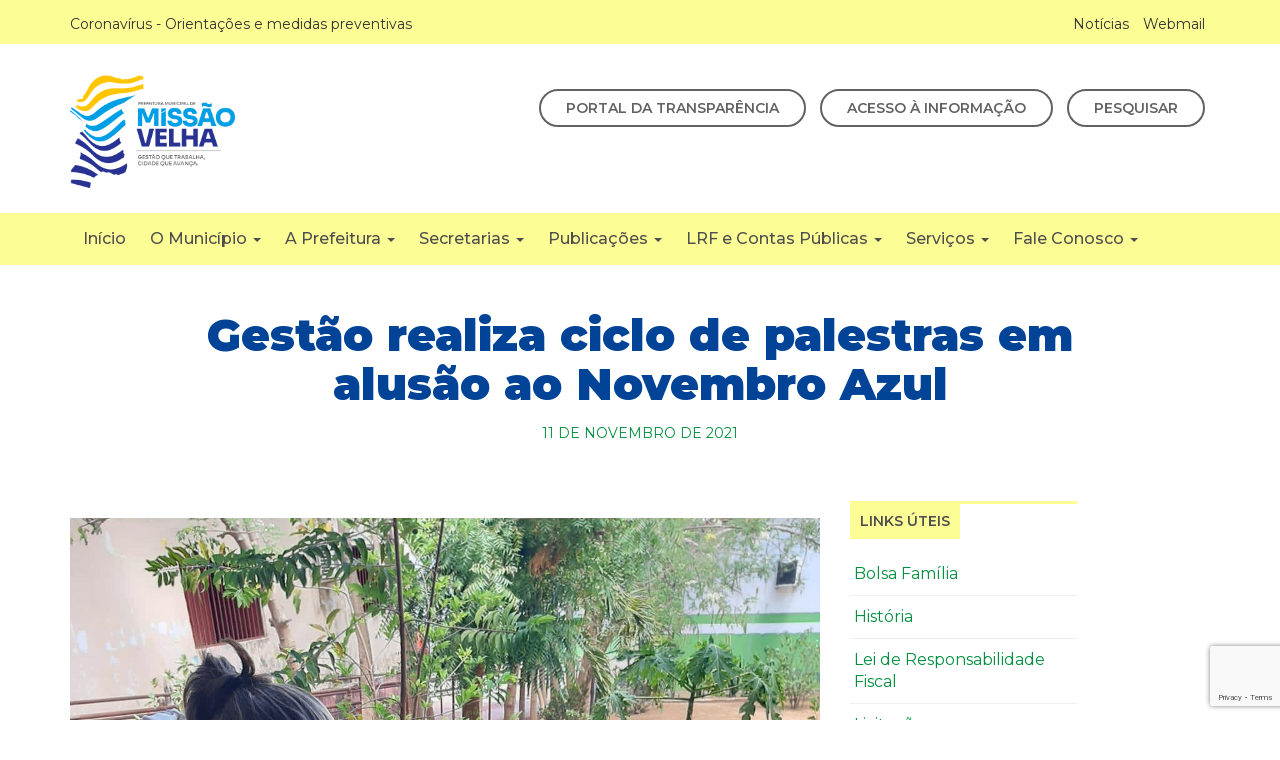

--- FILE ---
content_type: text/html; charset=UTF-8
request_url: https://missaovelha.ce.gov.br/gestao-realiza-ciclo-de-palestras-em-alusao-ao-novembro-azul/
body_size: 60756
content:
<!DOCTYPE html>
<html lang="pt-BR">
  <head>
  <meta charset="utf-8">
  <meta http-equiv="X-UA-Compatible" content="IE=edge">
  <meta name="viewport" content="width=device-width, initial-scale=1">
  <title>Gestão realiza ciclo de palestras em alusão ao Novembro Azul &#8211; Prefeitura de Missão Velha Governo Municipal</title>
  <link rel="icon" type="image/png" href="https://missaovelha.ce.gov.br/wp-content/themes/pm-missao-velha/images/ms-fav.png" />
  <!-- CSS -->
  <link rel="stylesheet" type="text/css" media="all" href="https://missaovelha.ce.gov.br/wp-content/themes/pm-missao-velha/style.css" />
  <link href="https://missaovelha.ce.gov.br/wp-content/themes/pm-missao-velha/css/bootstrap.css" rel="stylesheet">
  <link href="https://missaovelha.ce.gov.br/wp-content/themes/pm-missao-velha/css/mobile.css" rel="stylesheet">
  <link rel="stylesheet" href="https://missaovelha.ce.gov.br/wp-content/themes/pm-missao-velha/css/magnific-popup.css">  
  <link rel="preconnect" href="https://fonts.googleapis.com">
  <link rel="preconnect" href="https://fonts.gstatic.com" crossorigin>
  <link href="https://fonts.googleapis.com/css2?family=Montserrat:wght@400;500;600;700;900&display=swap" rel="stylesheet">  
  
  <script src='https://www.google.com/recaptcha/api.js'></script>
  
  <!-- HTML5 shim and Respond.js for IE8 support of HTML5 elements and media queries -->
  <!-- WARNING: Respond.js doesn't work if you view the page via file:// -->
  <!--[if lt IE 9]>
    <script src="https://oss.maxcdn.com/html5shiv/3.7.3/html5shiv.min.js"></script>
    <script src="https://oss.maxcdn.com/respond/1.4.2/respond.min.js"></script>
  <![endif]-->

<!-- Global site tag (gtag.js) - Google Analytics -->
<script async src="https://www.googletagmanager.com/gtag/js?id=UA-107843550-8"></script>
<script>
  window.dataLayer = window.dataLayer || [];
  function gtag(){dataLayer.push(arguments);}
  gtag('js', new Date());

  gtag('config', 'UA-107843550-8');
</script>


<meta name='robots' content='max-image-preview:large' />
<link rel="alternate" type="application/rss+xml" title="Feed de comentários para Prefeitura de Missão Velha &raquo; Gestão realiza ciclo de palestras em alusão ao Novembro Azul" href="https://missaovelha.ce.gov.br/gestao-realiza-ciclo-de-palestras-em-alusao-ao-novembro-azul/feed/" />

    <meta property="og:title" content="Gestão realiza ciclo de palestras em alusão ao Novembro Azul"/>
    <meta property="og:description" content="Governo Municipal"/>
    <meta property="og:type" content="article"/>
    <meta property="og:url" content="https://missaovelha.ce.gov.br/gestao-realiza-ciclo-de-palestras-em-alusao-ao-novembro-azul/"/>
    <meta property="og:site_name" content="Prefeitura de Missão Velha"/>
    <meta property="og:image" content="https://missaovelha.ce.gov.br/wp-content/uploads/2021/11/Gestão-realiza-ciclo-de-palestras-em-alusão-ao-Novembro-Azul-150x150.jpeg"/>

<script type="text/javascript">
/* <![CDATA[ */
window._wpemojiSettings = {"baseUrl":"https:\/\/s.w.org\/images\/core\/emoji\/15.0.3\/72x72\/","ext":".png","svgUrl":"https:\/\/s.w.org\/images\/core\/emoji\/15.0.3\/svg\/","svgExt":".svg","source":{"concatemoji":"https:\/\/missaovelha.ce.gov.br\/wp-includes\/js\/wp-emoji-release.min.js?ver=6.5.7"}};
/*! This file is auto-generated */
!function(i,n){var o,s,e;function c(e){try{var t={supportTests:e,timestamp:(new Date).valueOf()};sessionStorage.setItem(o,JSON.stringify(t))}catch(e){}}function p(e,t,n){e.clearRect(0,0,e.canvas.width,e.canvas.height),e.fillText(t,0,0);var t=new Uint32Array(e.getImageData(0,0,e.canvas.width,e.canvas.height).data),r=(e.clearRect(0,0,e.canvas.width,e.canvas.height),e.fillText(n,0,0),new Uint32Array(e.getImageData(0,0,e.canvas.width,e.canvas.height).data));return t.every(function(e,t){return e===r[t]})}function u(e,t,n){switch(t){case"flag":return n(e,"\ud83c\udff3\ufe0f\u200d\u26a7\ufe0f","\ud83c\udff3\ufe0f\u200b\u26a7\ufe0f")?!1:!n(e,"\ud83c\uddfa\ud83c\uddf3","\ud83c\uddfa\u200b\ud83c\uddf3")&&!n(e,"\ud83c\udff4\udb40\udc67\udb40\udc62\udb40\udc65\udb40\udc6e\udb40\udc67\udb40\udc7f","\ud83c\udff4\u200b\udb40\udc67\u200b\udb40\udc62\u200b\udb40\udc65\u200b\udb40\udc6e\u200b\udb40\udc67\u200b\udb40\udc7f");case"emoji":return!n(e,"\ud83d\udc26\u200d\u2b1b","\ud83d\udc26\u200b\u2b1b")}return!1}function f(e,t,n){var r="undefined"!=typeof WorkerGlobalScope&&self instanceof WorkerGlobalScope?new OffscreenCanvas(300,150):i.createElement("canvas"),a=r.getContext("2d",{willReadFrequently:!0}),o=(a.textBaseline="top",a.font="600 32px Arial",{});return e.forEach(function(e){o[e]=t(a,e,n)}),o}function t(e){var t=i.createElement("script");t.src=e,t.defer=!0,i.head.appendChild(t)}"undefined"!=typeof Promise&&(o="wpEmojiSettingsSupports",s=["flag","emoji"],n.supports={everything:!0,everythingExceptFlag:!0},e=new Promise(function(e){i.addEventListener("DOMContentLoaded",e,{once:!0})}),new Promise(function(t){var n=function(){try{var e=JSON.parse(sessionStorage.getItem(o));if("object"==typeof e&&"number"==typeof e.timestamp&&(new Date).valueOf()<e.timestamp+604800&&"object"==typeof e.supportTests)return e.supportTests}catch(e){}return null}();if(!n){if("undefined"!=typeof Worker&&"undefined"!=typeof OffscreenCanvas&&"undefined"!=typeof URL&&URL.createObjectURL&&"undefined"!=typeof Blob)try{var e="postMessage("+f.toString()+"("+[JSON.stringify(s),u.toString(),p.toString()].join(",")+"));",r=new Blob([e],{type:"text/javascript"}),a=new Worker(URL.createObjectURL(r),{name:"wpTestEmojiSupports"});return void(a.onmessage=function(e){c(n=e.data),a.terminate(),t(n)})}catch(e){}c(n=f(s,u,p))}t(n)}).then(function(e){for(var t in e)n.supports[t]=e[t],n.supports.everything=n.supports.everything&&n.supports[t],"flag"!==t&&(n.supports.everythingExceptFlag=n.supports.everythingExceptFlag&&n.supports[t]);n.supports.everythingExceptFlag=n.supports.everythingExceptFlag&&!n.supports.flag,n.DOMReady=!1,n.readyCallback=function(){n.DOMReady=!0}}).then(function(){return e}).then(function(){var e;n.supports.everything||(n.readyCallback(),(e=n.source||{}).concatemoji?t(e.concatemoji):e.wpemoji&&e.twemoji&&(t(e.twemoji),t(e.wpemoji)))}))}((window,document),window._wpemojiSettings);
/* ]]> */
</script>
<style id='wp-emoji-styles-inline-css' type='text/css'>

	img.wp-smiley, img.emoji {
		display: inline !important;
		border: none !important;
		box-shadow: none !important;
		height: 1em !important;
		width: 1em !important;
		margin: 0 0.07em !important;
		vertical-align: -0.1em !important;
		background: none !important;
		padding: 0 !important;
	}
</style>
<link rel='stylesheet' id='wp-block-library-css' href='https://missaovelha.ce.gov.br/wp-includes/css/dist/block-library/style.min.css?ver=6.5.7' type='text/css' media='all' />
<style id='pdfemb-pdf-embedder-viewer-style-inline-css' type='text/css'>
.wp-block-pdfemb-pdf-embedder-viewer{max-width:none}

</style>
<style id='classic-theme-styles-inline-css' type='text/css'>
/*! This file is auto-generated */
.wp-block-button__link{color:#fff;background-color:#32373c;border-radius:9999px;box-shadow:none;text-decoration:none;padding:calc(.667em + 2px) calc(1.333em + 2px);font-size:1.125em}.wp-block-file__button{background:#32373c;color:#fff;text-decoration:none}
</style>
<style id='global-styles-inline-css' type='text/css'>
body{--wp--preset--color--black: #000000;--wp--preset--color--cyan-bluish-gray: #abb8c3;--wp--preset--color--white: #ffffff;--wp--preset--color--pale-pink: #f78da7;--wp--preset--color--vivid-red: #cf2e2e;--wp--preset--color--luminous-vivid-orange: #ff6900;--wp--preset--color--luminous-vivid-amber: #fcb900;--wp--preset--color--light-green-cyan: #7bdcb5;--wp--preset--color--vivid-green-cyan: #00d084;--wp--preset--color--pale-cyan-blue: #8ed1fc;--wp--preset--color--vivid-cyan-blue: #0693e3;--wp--preset--color--vivid-purple: #9b51e0;--wp--preset--gradient--vivid-cyan-blue-to-vivid-purple: linear-gradient(135deg,rgba(6,147,227,1) 0%,rgb(155,81,224) 100%);--wp--preset--gradient--light-green-cyan-to-vivid-green-cyan: linear-gradient(135deg,rgb(122,220,180) 0%,rgb(0,208,130) 100%);--wp--preset--gradient--luminous-vivid-amber-to-luminous-vivid-orange: linear-gradient(135deg,rgba(252,185,0,1) 0%,rgba(255,105,0,1) 100%);--wp--preset--gradient--luminous-vivid-orange-to-vivid-red: linear-gradient(135deg,rgba(255,105,0,1) 0%,rgb(207,46,46) 100%);--wp--preset--gradient--very-light-gray-to-cyan-bluish-gray: linear-gradient(135deg,rgb(238,238,238) 0%,rgb(169,184,195) 100%);--wp--preset--gradient--cool-to-warm-spectrum: linear-gradient(135deg,rgb(74,234,220) 0%,rgb(151,120,209) 20%,rgb(207,42,186) 40%,rgb(238,44,130) 60%,rgb(251,105,98) 80%,rgb(254,248,76) 100%);--wp--preset--gradient--blush-light-purple: linear-gradient(135deg,rgb(255,206,236) 0%,rgb(152,150,240) 100%);--wp--preset--gradient--blush-bordeaux: linear-gradient(135deg,rgb(254,205,165) 0%,rgb(254,45,45) 50%,rgb(107,0,62) 100%);--wp--preset--gradient--luminous-dusk: linear-gradient(135deg,rgb(255,203,112) 0%,rgb(199,81,192) 50%,rgb(65,88,208) 100%);--wp--preset--gradient--pale-ocean: linear-gradient(135deg,rgb(255,245,203) 0%,rgb(182,227,212) 50%,rgb(51,167,181) 100%);--wp--preset--gradient--electric-grass: linear-gradient(135deg,rgb(202,248,128) 0%,rgb(113,206,126) 100%);--wp--preset--gradient--midnight: linear-gradient(135deg,rgb(2,3,129) 0%,rgb(40,116,252) 100%);--wp--preset--font-size--small: 13px;--wp--preset--font-size--medium: 20px;--wp--preset--font-size--large: 36px;--wp--preset--font-size--x-large: 42px;--wp--preset--spacing--20: 0.44rem;--wp--preset--spacing--30: 0.67rem;--wp--preset--spacing--40: 1rem;--wp--preset--spacing--50: 1.5rem;--wp--preset--spacing--60: 2.25rem;--wp--preset--spacing--70: 3.38rem;--wp--preset--spacing--80: 5.06rem;--wp--preset--shadow--natural: 6px 6px 9px rgba(0, 0, 0, 0.2);--wp--preset--shadow--deep: 12px 12px 50px rgba(0, 0, 0, 0.4);--wp--preset--shadow--sharp: 6px 6px 0px rgba(0, 0, 0, 0.2);--wp--preset--shadow--outlined: 6px 6px 0px -3px rgba(255, 255, 255, 1), 6px 6px rgba(0, 0, 0, 1);--wp--preset--shadow--crisp: 6px 6px 0px rgba(0, 0, 0, 1);}:where(.is-layout-flex){gap: 0.5em;}:where(.is-layout-grid){gap: 0.5em;}body .is-layout-flex{display: flex;}body .is-layout-flex{flex-wrap: wrap;align-items: center;}body .is-layout-flex > *{margin: 0;}body .is-layout-grid{display: grid;}body .is-layout-grid > *{margin: 0;}:where(.wp-block-columns.is-layout-flex){gap: 2em;}:where(.wp-block-columns.is-layout-grid){gap: 2em;}:where(.wp-block-post-template.is-layout-flex){gap: 1.25em;}:where(.wp-block-post-template.is-layout-grid){gap: 1.25em;}.has-black-color{color: var(--wp--preset--color--black) !important;}.has-cyan-bluish-gray-color{color: var(--wp--preset--color--cyan-bluish-gray) !important;}.has-white-color{color: var(--wp--preset--color--white) !important;}.has-pale-pink-color{color: var(--wp--preset--color--pale-pink) !important;}.has-vivid-red-color{color: var(--wp--preset--color--vivid-red) !important;}.has-luminous-vivid-orange-color{color: var(--wp--preset--color--luminous-vivid-orange) !important;}.has-luminous-vivid-amber-color{color: var(--wp--preset--color--luminous-vivid-amber) !important;}.has-light-green-cyan-color{color: var(--wp--preset--color--light-green-cyan) !important;}.has-vivid-green-cyan-color{color: var(--wp--preset--color--vivid-green-cyan) !important;}.has-pale-cyan-blue-color{color: var(--wp--preset--color--pale-cyan-blue) !important;}.has-vivid-cyan-blue-color{color: var(--wp--preset--color--vivid-cyan-blue) !important;}.has-vivid-purple-color{color: var(--wp--preset--color--vivid-purple) !important;}.has-black-background-color{background-color: var(--wp--preset--color--black) !important;}.has-cyan-bluish-gray-background-color{background-color: var(--wp--preset--color--cyan-bluish-gray) !important;}.has-white-background-color{background-color: var(--wp--preset--color--white) !important;}.has-pale-pink-background-color{background-color: var(--wp--preset--color--pale-pink) !important;}.has-vivid-red-background-color{background-color: var(--wp--preset--color--vivid-red) !important;}.has-luminous-vivid-orange-background-color{background-color: var(--wp--preset--color--luminous-vivid-orange) !important;}.has-luminous-vivid-amber-background-color{background-color: var(--wp--preset--color--luminous-vivid-amber) !important;}.has-light-green-cyan-background-color{background-color: var(--wp--preset--color--light-green-cyan) !important;}.has-vivid-green-cyan-background-color{background-color: var(--wp--preset--color--vivid-green-cyan) !important;}.has-pale-cyan-blue-background-color{background-color: var(--wp--preset--color--pale-cyan-blue) !important;}.has-vivid-cyan-blue-background-color{background-color: var(--wp--preset--color--vivid-cyan-blue) !important;}.has-vivid-purple-background-color{background-color: var(--wp--preset--color--vivid-purple) !important;}.has-black-border-color{border-color: var(--wp--preset--color--black) !important;}.has-cyan-bluish-gray-border-color{border-color: var(--wp--preset--color--cyan-bluish-gray) !important;}.has-white-border-color{border-color: var(--wp--preset--color--white) !important;}.has-pale-pink-border-color{border-color: var(--wp--preset--color--pale-pink) !important;}.has-vivid-red-border-color{border-color: var(--wp--preset--color--vivid-red) !important;}.has-luminous-vivid-orange-border-color{border-color: var(--wp--preset--color--luminous-vivid-orange) !important;}.has-luminous-vivid-amber-border-color{border-color: var(--wp--preset--color--luminous-vivid-amber) !important;}.has-light-green-cyan-border-color{border-color: var(--wp--preset--color--light-green-cyan) !important;}.has-vivid-green-cyan-border-color{border-color: var(--wp--preset--color--vivid-green-cyan) !important;}.has-pale-cyan-blue-border-color{border-color: var(--wp--preset--color--pale-cyan-blue) !important;}.has-vivid-cyan-blue-border-color{border-color: var(--wp--preset--color--vivid-cyan-blue) !important;}.has-vivid-purple-border-color{border-color: var(--wp--preset--color--vivid-purple) !important;}.has-vivid-cyan-blue-to-vivid-purple-gradient-background{background: var(--wp--preset--gradient--vivid-cyan-blue-to-vivid-purple) !important;}.has-light-green-cyan-to-vivid-green-cyan-gradient-background{background: var(--wp--preset--gradient--light-green-cyan-to-vivid-green-cyan) !important;}.has-luminous-vivid-amber-to-luminous-vivid-orange-gradient-background{background: var(--wp--preset--gradient--luminous-vivid-amber-to-luminous-vivid-orange) !important;}.has-luminous-vivid-orange-to-vivid-red-gradient-background{background: var(--wp--preset--gradient--luminous-vivid-orange-to-vivid-red) !important;}.has-very-light-gray-to-cyan-bluish-gray-gradient-background{background: var(--wp--preset--gradient--very-light-gray-to-cyan-bluish-gray) !important;}.has-cool-to-warm-spectrum-gradient-background{background: var(--wp--preset--gradient--cool-to-warm-spectrum) !important;}.has-blush-light-purple-gradient-background{background: var(--wp--preset--gradient--blush-light-purple) !important;}.has-blush-bordeaux-gradient-background{background: var(--wp--preset--gradient--blush-bordeaux) !important;}.has-luminous-dusk-gradient-background{background: var(--wp--preset--gradient--luminous-dusk) !important;}.has-pale-ocean-gradient-background{background: var(--wp--preset--gradient--pale-ocean) !important;}.has-electric-grass-gradient-background{background: var(--wp--preset--gradient--electric-grass) !important;}.has-midnight-gradient-background{background: var(--wp--preset--gradient--midnight) !important;}.has-small-font-size{font-size: var(--wp--preset--font-size--small) !important;}.has-medium-font-size{font-size: var(--wp--preset--font-size--medium) !important;}.has-large-font-size{font-size: var(--wp--preset--font-size--large) !important;}.has-x-large-font-size{font-size: var(--wp--preset--font-size--x-large) !important;}
.wp-block-navigation a:where(:not(.wp-element-button)){color: inherit;}
:where(.wp-block-post-template.is-layout-flex){gap: 1.25em;}:where(.wp-block-post-template.is-layout-grid){gap: 1.25em;}
:where(.wp-block-columns.is-layout-flex){gap: 2em;}:where(.wp-block-columns.is-layout-grid){gap: 2em;}
.wp-block-pullquote{font-size: 1.5em;line-height: 1.6;}
</style>
<link rel='stylesheet' id='contact-form-7-css' href='https://missaovelha.ce.gov.br/wp-content/plugins/contact-form-7/includes/css/styles.css?ver=5.9.8' type='text/css' media='all' />
<link rel='stylesheet' id='stssm-css' href='https://missaovelha.ce.gov.br/wp-content/plugins/share-social-media/assets/css/stssm.min.css?ver=1.5.7' type='text/css' media='all' />
<link rel='stylesheet' id='page-list-style-css' href='https://missaovelha.ce.gov.br/wp-content/plugins/sitemap/css/page-list.css?ver=4.3' type='text/css' media='all' />
<link rel='stylesheet' id='wp-pagenavi-css' href='https://missaovelha.ce.gov.br/wp-content/plugins/wp-pagenavi/pagenavi-css.css?ver=2.70' type='text/css' media='all' />
<link rel='stylesheet' id='search-filter-plugin-styles-css' href='https://missaovelha.ce.gov.br/wp-content/plugins/search-filter-pro/public/assets/css/search-filter.min.css?ver=2.5.13' type='text/css' media='all' />
<link rel='stylesheet' id='slb_core-css' href='https://missaovelha.ce.gov.br/wp-content/plugins/simple-lightbox/client/css/app.css?ver=2.9.4' type='text/css' media='all' />
<script type="text/javascript" src="https://missaovelha.ce.gov.br/wp-includes/js/jquery/jquery.min.js?ver=3.7.1" id="jquery-core-js"></script>
<script type="text/javascript" src="https://missaovelha.ce.gov.br/wp-includes/js/jquery/jquery-migrate.min.js?ver=3.4.1" id="jquery-migrate-js"></script>
<script type="text/javascript" id="search-filter-plugin-build-js-extra">
/* <![CDATA[ */
var SF_LDATA = {"ajax_url":"https:\/\/missaovelha.ce.gov.br\/wp-admin\/admin-ajax.php","home_url":"https:\/\/missaovelha.ce.gov.br\/","extensions":[]};
/* ]]> */
</script>
<script type="text/javascript" src="https://missaovelha.ce.gov.br/wp-content/plugins/search-filter-pro/public/assets/js/search-filter-build.min.js?ver=2.5.13" id="search-filter-plugin-build-js"></script>
<script type="text/javascript" src="https://missaovelha.ce.gov.br/wp-content/plugins/search-filter-pro/public/assets/js/chosen.jquery.min.js?ver=2.5.13" id="search-filter-plugin-chosen-js"></script>
<link rel="https://api.w.org/" href="https://missaovelha.ce.gov.br/wp-json/" /><link rel="alternate" type="application/json" href="https://missaovelha.ce.gov.br/wp-json/wp/v2/posts/7428" /><link rel="EditURI" type="application/rsd+xml" title="RSD" href="https://missaovelha.ce.gov.br/xmlrpc.php?rsd" />
<meta name="generator" content="WordPress 6.5.7" />
<link rel="canonical" href="https://missaovelha.ce.gov.br/gestao-realiza-ciclo-de-palestras-em-alusao-ao-novembro-azul/" />
<link rel='shortlink' href='https://missaovelha.ce.gov.br/?p=7428' />
<link rel="alternate" type="application/json+oembed" href="https://missaovelha.ce.gov.br/wp-json/oembed/1.0/embed?url=https%3A%2F%2Fmissaovelha.ce.gov.br%2Fgestao-realiza-ciclo-de-palestras-em-alusao-ao-novembro-azul%2F" />
<link rel="alternate" type="text/xml+oembed" href="https://missaovelha.ce.gov.br/wp-json/oembed/1.0/embed?url=https%3A%2F%2Fmissaovelha.ce.gov.br%2Fgestao-realiza-ciclo-de-palestras-em-alusao-ao-novembro-azul%2F&#038;format=xml" />
<style>:root {
			--lazy-loader-animation-duration: 300ms;
		}
		  
		.lazyload {
	display: block;
}

.lazyload,
        .lazyloading {
			opacity: 0;
		}


		.lazyloaded {
			opacity: 1;
			transition: opacity 300ms;
			transition: opacity var(--lazy-loader-animation-duration);
		}</style><noscript><style>.lazyload { display: none; } .lazyload[class*="lazy-loader-background-element-"] { display: block; opacity: 1; }</style></noscript>		<style type="text/css" id="wp-custom-css">
			/* form search */
.filtro-busca h5{
	margin:0;
  font-size:17px;
}
.filtro-busca h5 a{
	color:#37776c;
}
.filtro-busca .badge{
	background:#37774c;
}
.filtro-busca .badge:hover{
	color:#37774c;
	background:#fff!important;
}
.filtro-busca .list-group :hover{
	background:#eee;
	cursor:pointer;
}
.filtro-busca .list-group-item{
	padding:18px 20px;
	border-bottom:2px solid #37774c;
	box-shadow: 0px 0px 42px -15px rgba(0,0,0,0.24);
-webkit-box-shadow: 0px 0px 42px -15px rgba(0,0,0,0.24);
-moz-box-shadow: 0px 0px 42px -15px rgba(0,0,0,0.24);
	margin-bottom:20px;
}
.filtro-busca h1{
	font-size:45px!important;
}
.filtro-busca h4{
	text-transform:uppercase;
	color:#004298;
}
.filtro-busca label{
	width:100%;
	text-transform:uppercase;
	color:#069;
	padding:20px 0;
}
.filtro-busca ul{
	margin:0;
	padding:0;
}
.filtro-busca li{
	width:100%;
}
.filtro-busca input[type="text"]{
	background:#004298;
	width:100%!important;
	padding:14px;
	border-radius:8px;
	border:0;
	border:3px solid #004298;
box-shadow: 0px 0px 22px 7px rgba(0,0,0,0.22);
-webkit-box-shadow: 0px 0px 22px 7px rgba(0,0,0,0.22);
-moz-box-shadow: 0px 0px 22px 7px rgba(0,0,0,0.22);
	color:#fff;
}
.filtro-busca input[type="submit"]{
	width:25%;
	background:#f0e359;
	color:#000;
	font-weight:600;
}

.page-pdf .sf-field-submit{
	width:11%!important;
}.page-pdf .sf-field-submit h4{color:#fff;}
.sf-field-reset h4{color:#fff;}

.sf-field-reset input[type="submit"]{background:#5c815c;}
.sf-field-reset{
	width:15%!important;
}



@media(max-width:767px){
	.busca{
		padding:0;
	}
	.links-head{
		
	}
	.links-head li{
		width:100%!important;
	}
	.links-head li a{
		width:100%!important;
		padding:4px;
		display:inline;
	}
}

.noticia-secret{
	display:none;
}		</style>
			  
<script type="text/javascript">
var _userway_config = {
account: '8jt8TTf3jv'
};
</script>
<script type="text/javascript" src="https://cdn.userway.org/widget.js"></script>	  
</head>
<body class="post-template-default single single-post postid-7428 single-format-standard">
<header>
	<section class="head-top hidden-print">
		<div class="container">
			<div class="row">
				<div class="col-md-6">
					<ul class="list-inline">
						<li><a href="https://missaovelha.ce.gov.br/covid-19/">Coronavírus - Orientações e medidas preventivas</a></li>
						<li class="hidden"><a href="">Vacinômetro</a></li>
					</ul>
				</div>
				<div class="col-md-6 text-right">
					<ul class="list-inline">
						<li><a href="https://missaovelha.ce.gov.br/noticias/">Notícias</a></li>
						<li><a href="https://missaovelha.ce.gov.br/webmail">Webmail</a></li>
					</ul>				
				</div>
			</div>
		</div>
	</section>
	<section class="container">
		<section class="row">
			<div class="col-md-2 marca hidden-print">
				<a href="https://missaovelha.ce.gov.br"><img src="https://missaovelha.ce.gov.br/wp-content/themes/pm-missao-velha/images/ms-logo-ce.png" class="img-responsive center-block"></a>
			</div>
			<div class="col-md-3 marca visible-print-block">
				<img src="https://missaovelha.ce.gov.br/wp-content/themes/pm-missao-velha/images/ms-logo-ce.png" style="width:30%;" class="img-responsive center-block">
			</div>			
			<div class="col-md-10 btns-head text-right hidden-print">
				<ul class="list-inline">
					<li><a href="https://missaovelha.ce.gov.br/portal-transparencia/" class="text-uppercase">Portal da Transparência</a></li>
					<li><a href="https://missaovelha.ce.gov.br/transparencia/" class="text-uppercase">Acesso à Informação</a></li>
					<li><a href="https://missaovelha.ce.gov.br/pesquisa/" class="text-uppercase">Pesquisar</a></li>
				</ul>				
			</div>
		</section>
	</section>
	<section class="menu-principal">
		<div class="container">
			<div class="row">
				<div class="col-md-12">
					<nav class="navbar navbar-default" role="navigation">
					  <div class="container-fluid">
						<!-- Brand and toggle get grouped for better mobile display -->
						<div class="navbar-header">
						  <button type="button" class="navbar-toggle" data-toggle="collapse" data-target="#bs-example-navbar-collapse-1">
							<span class="sr-only">Toggle navigation</span>
							<span class="icon-bar"></span>
							<span class="icon-bar"></span>
							<span class="icon-bar"></span>
						  </button>
					<a class="navbar-brand text-uppercase visible-xs" href="#">Navegação do Site</a>
						</div>
							<div id="bs-example-navbar-collapse-1" class="collapse navbar-collapse"><ul id="menu-menu-main" class="nav navbar-nav"><li id="menu-item-5760" class="menu-item menu-item-type-custom menu-item-object-custom menu-item-home menu-item-5760"><a title="Início" href="http://missaovelha.ce.gov.br/">Início</a></li>
<li id="menu-item-5761" class="menu-item menu-item-type-custom menu-item-object-custom menu-item-has-children menu-item-5761 dropdown"><a title="O Município" href="#" data-toggle="dropdown" class="dropdown-toggle">O Município <span class="caret"></span></a>
<ul role="menu" class=" dropdown-menu">
	<li id="menu-item-10026" class="menu-item menu-item-type-post_type menu-item-object-page menu-item-10026"><a title="Conselhos" href="https://missaovelha.ce.gov.br/conselhos/">Conselhos</a></li>
	<li id="menu-item-5764" class="menu-item menu-item-type-post_type menu-item-object-page menu-item-5764"><a title="Cultura Local" href="https://missaovelha.ce.gov.br/cultura-local/">Cultura Local</a></li>
	<li id="menu-item-5766" class="menu-item menu-item-type-post_type menu-item-object-page menu-item-5766"><a title="Cartões Postais" href="https://missaovelha.ce.gov.br/cartoes-postais/">Cartões Postais</a></li>
	<li id="menu-item-5763" class="menu-item menu-item-type-post_type menu-item-object-page menu-item-5763"><a title="Dados gerais" href="https://missaovelha.ce.gov.br/dados-gerais/">Dados gerais</a></li>
	<li id="menu-item-5767" class="menu-item menu-item-type-post_type menu-item-object-page menu-item-5767"><a title="Equipes de Saúde da Família" href="https://missaovelha.ce.gov.br/equipes-de-saude-da-familia/">Equipes de Saúde da Família</a></li>
	<li id="menu-item-5762" class="menu-item menu-item-type-post_type menu-item-object-page menu-item-5762"><a title="História" href="https://missaovelha.ce.gov.br/historia/">História</a></li>
	<li id="menu-item-5765" class="menu-item menu-item-type-post_type menu-item-object-page menu-item-5765"><a title="Lendas" href="https://missaovelha.ce.gov.br/lendas/">Lendas</a></li>
	<li id="menu-item-5768" class="menu-item menu-item-type-post_type menu-item-object-page menu-item-5768"><a title="Relação das Escolas" href="https://missaovelha.ce.gov.br/relacao-das-escolas/">Relação das Escolas</a></li>
	<li id="menu-item-5769" class="menu-item menu-item-type-post_type menu-item-object-page menu-item-5769"><a title="Telefones Úteis" href="https://missaovelha.ce.gov.br/telefones-uteis/">Telefones Úteis</a></li>
</ul>
</li>
<li id="menu-item-5770" class="menu-item menu-item-type-custom menu-item-object-custom menu-item-has-children menu-item-5770 dropdown"><a title="A Prefeitura" href="#" data-toggle="dropdown" class="dropdown-toggle">A Prefeitura <span class="caret"></span></a>
<ul role="menu" class=" dropdown-menu">
	<li id="menu-item-11967" class="menu-item menu-item-type-post_type menu-item-object-page menu-item-11967"><a title="O Prefeito" href="https://missaovelha.ce.gov.br/o-prefeito/">O Prefeito</a></li>
	<li id="menu-item-11973" class="menu-item menu-item-type-post_type menu-item-object-page menu-item-11973"><a title="Vice-Prefeita" href="https://missaovelha.ce.gov.br/vice-prefeita/">Vice-Prefeita</a></li>
	<li id="menu-item-8207" class="menu-item menu-item-type-post_type menu-item-object-page menu-item-8207"><a title="Gestores – Secretário(as)" href="https://missaovelha.ce.gov.br/gestores-secretarioas/">Gestores – Secretário(as)</a></li>
</ul>
</li>
<li id="menu-item-5782" class="menu-item menu-item-type-custom menu-item-object-custom menu-item-has-children menu-item-5782 dropdown"><a title="Secretarias" href="#" data-toggle="dropdown" class="dropdown-toggle">Secretarias <span class="caret"></span></a>
<ul role="menu" class=" dropdown-menu">
	<li id="menu-item-5783" class="menu-item menu-item-type-post_type menu-item-object-page menu-item-5783"><a title="Todas" href="https://missaovelha.ce.gov.br/secretarias/">Todas</a></li>
	<li id="menu-item-5784" class="menu-item menu-item-type-post_type menu-item-object-page menu-item-5784"><a title="Gabinete do Prefeito" href="https://missaovelha.ce.gov.br/secretarias/gabinete-do-prefeito/">Gabinete do Prefeito</a></li>
	<li id="menu-item-5785" class="menu-item menu-item-type-post_type menu-item-object-page menu-item-5785"><a title="Procuradoria Geral do Município" href="https://missaovelha.ce.gov.br/secretarias/procuradoria-geral-municipio/">Procuradoria Geral do Município</a></li>
	<li id="menu-item-5789" class="menu-item menu-item-type-post_type menu-item-object-page menu-item-5789"><a title="Secretaria de Administração e Planejamento" href="https://missaovelha.ce.gov.br/secretarias/secretaria-de-administracao-e-planejamento/">Secretaria de Administração e Planejamento</a></li>
	<li id="menu-item-5786" class="menu-item menu-item-type-post_type menu-item-object-page menu-item-5786"><a title="Secretaria de Agricultura e Desenvolvimento Econômico" href="https://missaovelha.ce.gov.br/secretarias/secretaria-agricultura-e-desenvolvimento-economico/">Secretaria de Agricultura e Desenvolvimento Econômico</a></li>
	<li id="menu-item-5787" class="menu-item menu-item-type-post_type menu-item-object-page menu-item-5787"><a title="Secretaria da Controladoria e Ouvidoria Geral" href="https://missaovelha.ce.gov.br/secretarias/secretaria-controladoria-e-ouvidoria-geral/">Secretaria da Controladoria e Ouvidoria Geral</a></li>
	<li id="menu-item-5790" class="menu-item menu-item-type-post_type menu-item-object-page menu-item-5790"><a title="Secretaria de Comunicação, Ciência e Tecnologia (SCCT)" href="https://missaovelha.ce.gov.br/secretarias/secretaria-de-comunicacao-ciencia-e-tecnologia/">Secretaria de Comunicação, Ciência e Tecnologia (SCCT)</a></li>
	<li id="menu-item-5791" class="menu-item menu-item-type-post_type menu-item-object-page menu-item-5791"><a title="Secretaria de Cultura e Turismo" href="https://missaovelha.ce.gov.br/secretarias/secretaria-de-cultura-e-turismo/">Secretaria de Cultura e Turismo</a></li>
	<li id="menu-item-5792" class="menu-item menu-item-type-post_type menu-item-object-page menu-item-5792"><a title="Secretaria de Educação" href="https://missaovelha.ce.gov.br/secretarias/secretaria-de-educacao/">Secretaria de Educação</a></li>
	<li id="menu-item-5799" class="menu-item menu-item-type-post_type menu-item-object-page menu-item-5799"><a title="Secretaria Executiva Regional" href="https://missaovelha.ce.gov.br/secretarias/secretaria-executiva-regional/">Secretaria Executiva Regional</a></li>
	<li id="menu-item-5793" class="menu-item menu-item-type-post_type menu-item-object-page menu-item-5793"><a title="Secretaria de Finanças" href="https://missaovelha.ce.gov.br/secretarias/secretaria-de-financas/">Secretaria de Finanças</a></li>
	<li id="menu-item-5794" class="menu-item menu-item-type-post_type menu-item-object-page menu-item-5794"><a title="Secretaria de Governo e Articulação" href="https://missaovelha.ce.gov.br/secretarias/secretaria-de-governo-e-articulacao/">Secretaria de Governo e Articulação</a></li>
	<li id="menu-item-5800" class="menu-item menu-item-type-post_type menu-item-object-page menu-item-5800"><a title="Secretaria de Infraestrutura e Serviços Urbanos" href="https://missaovelha.ce.gov.br/secretarias/secretaria-infraestrutura-e-servicos-urbanos/">Secretaria de Infraestrutura e Serviços Urbanos</a></li>
	<li id="menu-item-5788" class="menu-item menu-item-type-post_type menu-item-object-page menu-item-5788"><a title="Secretaria da Juventude, Esporte e Lazer" href="https://missaovelha.ce.gov.br/secretarias/secretaria-da-juventude-esporte-e-lazer/">Secretaria da Juventude, Esporte e Lazer</a></li>
	<li id="menu-item-5795" class="menu-item menu-item-type-post_type menu-item-object-page menu-item-5795"><a title="Secretaria de Meio Ambiente" href="https://missaovelha.ce.gov.br/secretarias/secretaria-de-meio-ambiente/">Secretaria de Meio Ambiente</a></li>
	<li id="menu-item-5796" class="menu-item menu-item-type-post_type menu-item-object-page menu-item-5796"><a title="Secretaria de Saúde" href="https://missaovelha.ce.gov.br/secretarias/secretaria-de-saude/">Secretaria de Saúde</a></li>
	<li id="menu-item-5797" class="menu-item menu-item-type-post_type menu-item-object-page menu-item-5797"><a title="Secretaria de Segurança Pública e Cidadania" href="https://missaovelha.ce.gov.br/secretarias/secretaria-de-seguranca-publica-e-cidadania/">Secretaria de Segurança Pública e Cidadania</a></li>
	<li id="menu-item-5798" class="menu-item menu-item-type-post_type menu-item-object-page menu-item-5798"><a title="Secretaria do Trabalho e Assistência Social" href="https://missaovelha.ce.gov.br/secretarias/secretaria-trabalho-e-assistencia-social/">Secretaria do Trabalho e Assistência Social</a></li>
</ul>
</li>
<li id="menu-item-6395" class="menu-item menu-item-type-custom menu-item-object-custom menu-item-has-children menu-item-6395 dropdown"><a title="Publicações" href="#" data-toggle="dropdown" class="dropdown-toggle">Publicações <span class="caret"></span></a>
<ul role="menu" class=" dropdown-menu">
	<li id="menu-item-12204" class="menu-item menu-item-type-post_type menu-item-object-page menu-item-12204"><a title="Atas" href="https://missaovelha.ce.gov.br/atas/">Atas</a></li>
	<li id="menu-item-6397" class="menu-item menu-item-type-post_type menu-item-object-page menu-item-6397"><a title="Convocações" href="https://missaovelha.ce.gov.br/convocacoes/">Convocações</a></li>
	<li id="menu-item-6398" class="menu-item menu-item-type-post_type menu-item-object-page menu-item-6398"><a title="Decretos" href="https://missaovelha.ce.gov.br/decretos/">Decretos</a></li>
	<li id="menu-item-6399" class="menu-item menu-item-type-post_type menu-item-object-page menu-item-6399"><a title="Editais" href="https://missaovelha.ce.gov.br/editais/">Editais</a></li>
	<li id="menu-item-6400" class="menu-item menu-item-type-post_type menu-item-object-page menu-item-6400"><a title="Leis Municipais" href="https://missaovelha.ce.gov.br/leis-municipais/">Leis Municipais</a></li>
	<li id="menu-item-6401" class="menu-item menu-item-type-post_type menu-item-object-page menu-item-6401"><a title="Orçamento" href="https://missaovelha.ce.gov.br/orcamento/">Orçamento</a></li>
	<li id="menu-item-11789" class="menu-item menu-item-type-post_type menu-item-object-page menu-item-11789"><a title="Planos" href="https://missaovelha.ce.gov.br/planos/">Planos</a></li>
	<li id="menu-item-6402" class="menu-item menu-item-type-post_type menu-item-object-page menu-item-6402"><a title="Portarias" href="https://missaovelha.ce.gov.br/portarias/">Portarias</a></li>
	<li id="menu-item-6403" class="menu-item menu-item-type-post_type menu-item-object-page menu-item-6403"><a title="Resoluções" href="https://missaovelha.ce.gov.br/resolucoes/">Resoluções</a></li>
	<li id="menu-item-7023" class="menu-item menu-item-type-post_type menu-item-object-page menu-item-7023"><a title="Outras Publicações" href="https://missaovelha.ce.gov.br/outras-publicacoes/">Outras Publicações</a></li>
</ul>
</li>
<li id="menu-item-5822" class="menu-item menu-item-type-custom menu-item-object-custom menu-item-has-children menu-item-5822 dropdown"><a title="LRF e Contas Públicas" href="#" data-toggle="dropdown" class="dropdown-toggle">LRF e Contas Públicas <span class="caret"></span></a>
<ul role="menu" class=" dropdown-menu">
	<li id="menu-item-5823" class="menu-item menu-item-type-post_type menu-item-object-page menu-item-5823"><a title="LDO – Lei de Diretrizes Orçamentária" href="https://missaovelha.ce.gov.br/ldo/">LDO – Lei de Diretrizes Orçamentária</a></li>
	<li id="menu-item-5824" class="menu-item menu-item-type-post_type menu-item-object-page menu-item-5824"><a title="LOA – Lei Orçamentária Anual" href="https://missaovelha.ce.gov.br/loa/">LOA – Lei Orçamentária Anual</a></li>
	<li id="menu-item-5825" class="menu-item menu-item-type-post_type menu-item-object-page menu-item-5825"><a title="PPA – PLANO PLURIANUAL" href="https://missaovelha.ce.gov.br/ppa/">PPA – PLANO PLURIANUAL</a></li>
	<li id="menu-item-5826" class="menu-item menu-item-type-post_type menu-item-object-page menu-item-5826"><a title="RGF - Relatório de Gestão Fiscal" href="https://missaovelha.ce.gov.br/rgf/">RGF &#8211; Relatório de Gestão Fiscal</a></li>
	<li id="menu-item-5827" class="menu-item menu-item-type-post_type menu-item-object-page menu-item-5827"><a title="RREO - Relatório Resumido da Execução Orçamentária" href="https://missaovelha.ce.gov.br/rreo/">RREO &#8211; Relatório Resumido da Execução Orçamentária</a></li>
	<li id="menu-item-5828" class="menu-item menu-item-type-post_type menu-item-object-page menu-item-5828"><a title="PCG – Prestação de Contas de Governo" href="https://missaovelha.ce.gov.br/pcg/">PCG – Prestação de Contas de Governo</a></li>
	<li id="menu-item-10662" class="menu-item menu-item-type-post_type menu-item-object-page menu-item-10662"><a title="PCS – Prestação de Contas de Gestão" href="https://missaovelha.ce.gov.br/pcs/">PCS – Prestação de Contas de Gestão</a></li>
	<li id="menu-item-10329" class="menu-item menu-item-type-post_type menu-item-object-page menu-item-10329"><a title="Programação Financeira e Cronograma de Desembolso da Receita e da Despesa" href="https://missaovelha.ce.gov.br/programacao-financeira-e-cronograma-de-desembolso-da-receita-e-da-despesa/">Programação Financeira e Cronograma de Desembolso da Receita e da Despesa</a></li>
</ul>
</li>
<li id="menu-item-5807" class="menu-item menu-item-type-custom menu-item-object-custom menu-item-has-children menu-item-5807 dropdown"><a title="Serviços" href="#" data-toggle="dropdown" class="dropdown-toggle">Serviços <span class="caret"></span></a>
<ul role="menu" class=" dropdown-menu">
	<li id="menu-item-5808" class="menu-item menu-item-type-custom menu-item-object-custom menu-item-has-children menu-item-5808 dropdown-submenu"><a title="Tributos" target="_blank" href="#" data-toggle="dropdown" class="dropdown-toggle">Tributos</a>
	<ul role="menu" class=" dropdown-menu">
		<li id="menu-item-10259" class="menu-item menu-item-type-custom menu-item-object-custom menu-item-10259"><a title="Emissão de IPTUs" target="_blank" href="https://www.pmat.com.br/iptuweb/IPTU/Consultar2viaIPTU.aspx?prefeitura=PREFEITURA+MUNICIPAL+DE+MISSAO+VELHA">Emissão de IPTUs</a></li>
		<li id="menu-item-8360" class="menu-item menu-item-type-custom menu-item-object-custom menu-item-8360"><a title="Nota Fiscal" target="_blank" href="https://www.pmat.com.br/sistemas/isseletronico/missaovelha/">Nota Fiscal</a></li>
		<li id="menu-item-8361" class="menu-item menu-item-type-custom menu-item-object-custom menu-item-8361"><a title="IPTU Web" target="_blank" href="https://www.pmat.com.br/iptuweb/IPTU/AcessoAdministrador.aspx?prefeitura=PREFEITURA%20MUNICIPAL%20DE%20MISSAO%20VELHA">IPTU Web</a></li>
		<li id="menu-item-8362" class="menu-item menu-item-type-custom menu-item-object-custom menu-item-8362"><a title="Validações e Certidões" target="_blank" href="https://www.pmat.com.br/iptuweb/IPTU/ConsultarDocumentos.aspx?prefeitura=PREFEITURA%20MUNICIPAL%20DE%20MISSAO%20VELHA">Validações e Certidões</a></li>
	</ul>
</li>
	<li id="menu-item-5809" class="menu-item menu-item-type-custom menu-item-object-custom menu-item-5809"><a title="Contra Cheques - Prefeitura" target="_blank" href="https://portaldoservidor.aspec.com.br/230840101">Contra Cheques &#8211; Prefeitura</a></li>
	<li id="menu-item-7183" class="menu-item menu-item-type-custom menu-item-object-custom menu-item-7183"><a title="Contra Cheques - Educação" target="_blank" href="https://portaldoservidor.aspec.com.br/230840190">Contra Cheques &#8211; Educação</a></li>
	<li id="menu-item-8565" class="menu-item menu-item-type-custom menu-item-object-custom menu-item-8565"><a title="Contra Cheques - Prefeitura (antigo)" target="_blank" href="https://www.bssistemasweb.com.br/PortalBS/loginFuncionario.bs?ug=P109&#038;ano=2021">Contra Cheques &#8211; Prefeitura (antigo)</a></li>
	<li id="menu-item-8566" class="menu-item menu-item-type-custom menu-item-object-custom menu-item-8566"><a title="Contra Cheques - Educação (antigo)" target="_blank" href="https://www.bssistemasweb.com.br/PortalBS/loginFuncionario.bs?ug=S109&#038;ano=2021">Contra Cheques &#8211; Educação (antigo)</a></li>
	<li id="menu-item-10260" class="menu-item menu-item-type-custom menu-item-object-custom menu-item-10260"><a title="Emissão de IPTUs" target="_blank" href="https://www.pmat.com.br/iptuweb/IPTU/Consultar2viaIPTU.aspx?prefeitura=PREFEITURA+MUNICIPAL+DE+MISSAO+VELHA">Emissão de IPTUs</a></li>
	<li id="menu-item-5811" class="menu-item menu-item-type-custom menu-item-object-custom menu-item-5811"><a title="WebMail" target="_blank" href="https://missaovelha.ce.gov.br/webmail">WebMail</a></li>
</ul>
</li>
<li id="menu-item-5968" class="menu-item menu-item-type-custom menu-item-object-custom menu-item-has-children menu-item-5968 dropdown"><a title="Fale Conosco" href="#" data-toggle="dropdown" class="dropdown-toggle">Fale Conosco <span class="caret"></span></a>
<ul role="menu" class=" dropdown-menu">
	<li id="menu-item-7047" class="menu-item menu-item-type-custom menu-item-object-custom menu-item-7047"><a title="Fale Conosco / Ouvidoria" target="_blank" href="https://esic.duosoftware.com.br/esicduo-pmmissaovelha/ouvidoria.xhtml">Fale Conosco / Ouvidoria</a></li>
	<li id="menu-item-5967" class="menu-item menu-item-type-custom menu-item-object-custom menu-item-5967"><a title="ESIC - Serviço de Informação ao Cidadão" target="_blank" href="https://esic.duosoftware.com.br/esicduo-pmmissaovelha/">ESIC &#8211; Serviço de Informação ao Cidadão</a></li>
</ul>
</li>
</ul></div>						</div>
					</nav>					
				</div>
				<div class="col-md-2 hidden busca-head">
					<form role="search" method="get" id="searchform" class="searchform" action="https://missaovelha.ce.gov.br/">
						<input type="text" value="" name="s" id="s" placeholder="Pesquisar">
						<input id="searchsubmit" type="submit" value="." class="pull-right">
					</form>	
				</div>
			</div>
		</div>
	</section>
</header>
<div class="container content-page">
	<div class="row">
		<div class="col-md-10 text-center col-md-offset-1 titulo-post">
		  <h1>Gestão realiza ciclo de palestras em alusão ao Novembro Azul</h1>
		  <span class="text-uppercase">11 de novembro de 2021</span>			
		</div>
	</div>
  <div class="row">
    <div class="col-md-8 wrapper">

	  
  		<div class="line-page" style="padding:0px; height: 5px;"></div>		
          	  	<noscript><img width="1200" height="1600" src="https://missaovelha.ce.gov.br/wp-content/uploads/2021/11/Gestão-realiza-ciclo-de-palestras-em-alusão-ao-Novembro-Azul.jpeg" class="attachment-full size-full wp-post-image" alt decoding="async" fetchpriority="high" srcset="https://missaovelha.ce.gov.br/wp-content/uploads/2021/11/Gestão-realiza-ciclo-de-palestras-em-alusão-ao-Novembro-Azul.jpeg 1200w, https://missaovelha.ce.gov.br/wp-content/uploads/2021/11/Gestão-realiza-ciclo-de-palestras-em-alusão-ao-Novembro-Azul-225x300.jpeg 225w, https://missaovelha.ce.gov.br/wp-content/uploads/2021/11/Gestão-realiza-ciclo-de-palestras-em-alusão-ao-Novembro-Azul-768x1024.jpeg 768w, https://missaovelha.ce.gov.br/wp-content/uploads/2021/11/Gestão-realiza-ciclo-de-palestras-em-alusão-ao-Novembro-Azul-1152x1536.jpeg 1152w" sizes="(max-width: 1200px) 100vw, 1200px"></noscript><img width="1200" height="1600" src="data:image/svg+xml,%3Csvg%20xmlns%3D%22http%3A%2F%2Fwww.w3.org%2F2000%2Fsvg%22%20viewBox%3D%220%200%201200%201600%22%3E%3C%2Fsvg%3E" class="attachment-full size-full wp-post-image lazyload" alt decoding="async" fetchpriority="high" srcset="data:image/svg+xml,%3Csvg%20xmlns%3D%22http%3A%2F%2Fwww.w3.org%2F2000%2Fsvg%22%20viewBox%3D%220%200%201200%201600%22%3E%3C%2Fsvg%3E 1200w" sizes="(max-width: 1200px) 100vw, 1200px" data-srcset="https://missaovelha.ce.gov.br/wp-content/uploads/2021/11/Gestão-realiza-ciclo-de-palestras-em-alusão-ao-Novembro-Azul.jpeg 1200w, https://missaovelha.ce.gov.br/wp-content/uploads/2021/11/Gestão-realiza-ciclo-de-palestras-em-alusão-ao-Novembro-Azul-225x300.jpeg 225w, https://missaovelha.ce.gov.br/wp-content/uploads/2021/11/Gestão-realiza-ciclo-de-palestras-em-alusão-ao-Novembro-Azul-768x1024.jpeg 768w, https://missaovelha.ce.gov.br/wp-content/uploads/2021/11/Gestão-realiza-ciclo-de-palestras-em-alusão-ao-Novembro-Azul-1152x1536.jpeg 1152w" data-src="https://missaovelha.ce.gov.br/wp-content/uploads/2021/11/Gestão-realiza-ciclo-de-palestras-em-alusão-ao-Novembro-Azul.jpeg">		<p class="img-autor"></p>
  		<br>
        <p>A secretaria de Saúde do município, em parceria com a Secretaria de Trabalho e Assistência Social vem realizando uma série de palestras em prol da campanha Novembro Azul, conscientizando a sociedade, em especial os homens, sobre a prevenção e diagnóstico do câncer de próstata.</p>
<p>Na manhã desta quinta-feira (11), mais uma palestra foi realizada, no auditório da Secretaria de Assistência Social, ministrada pela enfermeira, Juliana Fechine. Na oportunidade, foi aborda a importância da prevenção do câncer de próstata para os idosos do Serviço de Convivência e fortalecimento de vínculos do CRAS 1.</p>
<p>Após a roda de conversa foi realizado testes rápidos de HIV, glicemia, sífilis e HGT, além de encaminhamentos para o urologista.</p>
<p>A palestra contou com a presença da coordenadora do Cras 1, Paula jaeska e com a<br />
assistente social, Daniele primo.</p>
<p>Com o propósito de prevenir o câncer de próstata, o município segue com ações que sensibilizem a população masculina sobre o cuidado com a doença. Por esse motivo, a atenção especial para esse público principalmente neste mês de novembro.</p>
<div class="stssm-after-content"><ul class="stssm-social-icons stssm-content-social-icons"><li class="ssm-facebook"><i tabindex="0" role="button" class="ssm-fab ssm-fa-facebook-f" aria-label="Share on Facebook"></i></li><li class="ssm-tumblr"><i tabindex="0" role="button" class="ssm-fab ssm-fa-tumblr" aria-label="Share on Tumblr"></i></li><li class="ssm-xtwitter"><i tabindex="0" role="button" class="ssm-fab ssm-fa-x-twitter" aria-label="Share on X (Twitter)"></i></li><li class="ssm-line"><i tabindex="0" role="button" class="ssm-fab ssm-fa-line" aria-label="Share on Line"></i></li><li class="ssm-whatsapp"><i tabindex="0" role="button" class="ssm-fab ssm-fa-whatsapp" aria-label="Share on Whatsapp"></i></li><li class="ssm-envelope"><i tabindex="0" role="button" class="ssm-fas ssm-fa-envelope" aria-label="Share via Email"></i></li></ul></div>	  
	      
    </div>
    <div class="col-md-4 sidebar">
	<div class="links-sidebar">
		<div class="title-sidebar"><h3><span>Links úteis</h3></span></div>
		<ul id="menu-sidebar-links" class="list-unstyled"><li id="menu-item-545" class="menu-item menu-item-type-post_type menu-item-object-page menu-item-545"><a href="https://missaovelha.ce.gov.br/bolsa-familia/">Bolsa Família</a></li>
<li id="menu-item-546" class="menu-item menu-item-type-post_type menu-item-object-page menu-item-546"><a href="https://missaovelha.ce.gov.br/historia/">História</a></li>
<li id="menu-item-547" class="menu-item menu-item-type-post_type menu-item-object-page menu-item-547"><a href="https://missaovelha.ce.gov.br/lei-de-responsabilidade-fiscal/">Lei de Responsabilidade Fiscal</a></li>
<li id="menu-item-548" class="menu-item menu-item-type-post_type menu-item-object-page menu-item-548"><a href="https://missaovelha.ce.gov.br/licitacoes/">Licitações</a></li>
<li id="menu-item-549" class="menu-item menu-item-type-post_type menu-item-object-page menu-item-549"><a href="https://missaovelha.ce.gov.br/o-prefeito/">O Prefeito</a></li>
<li id="menu-item-550" class="menu-item menu-item-type-post_type menu-item-object-page menu-item-550"><a href="https://missaovelha.ce.gov.br/prestacao-de-contas/">Prestação de Contas</a></li>
<li id="menu-item-551" class="menu-item menu-item-type-post_type menu-item-object-page menu-item-551"><a href="https://missaovelha.ce.gov.br/relacao-das-escolas/">Relação das Escolas</a></li>
<li id="menu-item-552" class="menu-item menu-item-type-post_type menu-item-object-page menu-item-552"><a href="https://missaovelha.ce.gov.br/telefones-uteis/">Telefones Úteis</a></li>
</ul>  		
		
	</div>
	
	<div class="posts-recentes">
		<ul class="list-unstyled">	
		  <div class="title-sidebar"><h3><span>Notícias Recentes</h3></span></div>	  
				<li>
			<a href="https://missaovelha.ce.gov.br/com-mais-de-r-17-mil-em-premiacao-prefeitura-de-missao-velha-promove-finais-do-campeonato-municipal-de-futebol-2025-neste-sabado-31/" title="Link para Com mais de R$ 17 mil em premiação, Prefeitura de Missão Velha promove finais do Campeonato Municipal de Futebol 2025 neste sábado (31) " rel="bookmark">Com mais de R$ 17 mil em premiação, Prefeitura de Missão Velha promove finais do Campeonato Municipal de Futebol 2025 neste sábado (31)</a>
		</li>
				<li>
			<a href="https://missaovelha.ce.gov.br/educacao-de-missao-velha-conquista-selo-ouro-em-alfabetizacao/" title="Link para Educação de Missão Velha conquista Selo Ouro em alfabetização " rel="bookmark">Educação de Missão Velha conquista Selo Ouro em alfabetização</a>
		</li>
				<li>
			<a href="https://missaovelha.ce.gov.br/missao-velha-realiza-mutirao-de-documentacao-da-trabalhadora-rural-com-servicos-gratuitos-ate-quinta-feira-29/" title="Link para Missão Velha realiza Mutirão de Documentação da Trabalhadora Rural com serviços gratuitos até quinta-feira (29) " rel="bookmark">Missão Velha realiza Mutirão de Documentação da Trabalhadora Rural com serviços gratuitos até quinta-feira (29)</a>
		</li>
				<li>
			<a href="https://missaovelha.ce.gov.br/prefeitura-de-missao-velha-inaugura-ponto-de-apoio-de-saude-no-sitio-riacho-das-palmeiras/" title="Link para Prefeitura de Missão Velha inaugura Ponto de Apoio de Saúde no Sítio Riacho das Palmeiras " rel="bookmark">Prefeitura de Missão Velha inaugura Ponto de Apoio de Saúde no Sítio Riacho das Palmeiras</a>
		</li>
				<li>
			<a href="https://missaovelha.ce.gov.br/prefeitura-de-missao-velha-inaugura-nova-praca-damiao-do-nascimento-no-distrito-do-quimami/" title="Link para Prefeitura de Missão Velha inaugura nova Praça Damião do Nascimento no Distrito do Quimami " rel="bookmark">Prefeitura de Missão Velha inaugura nova Praça Damião do Nascimento no Distrito do Quimami</a>
		</li>
				  
		
		</ul>		
	</div>
	
</div>  </div>
</div>

<section class="container">
	<div class="row">
		<div class="col-md-12">
			<a href="https://radardatransparencia.atricon.org.br/" target="blank"><img src="https://duosoftware.com.br/wp-content/uploads/2025/05/banner-atricon-horizontal.jpg" class="img-responsive"></a>
		</div>
	</div>
</section>
<br/>
<footer class="hidden-print">
	<div class="container">
		<div class="row">
			<div class="col-md-3 a-pref text-uppercase">
				<h5>Endereço</h5>
				<p>Rua José Leite Landim Júnior, 64 - Centro - Missão Velha CE<br/>CEP : 63200-000</p>
				 CNPJ : 07.977.044/0001-15				<h6 class="text-uppercase"><b>Contato</b></h6>
				<p>ouvidoria@missaovelha.ce.gov.br</p>				
				<ul class="list-inline">
					<li><a href="https://www.instagram.com/prefmissaovelha/"><img src="https://missaovelha.ce.gov.br/wp-content/themes/pm-missao-velha/images/nova/icon-insta.png"></a></li>
					<li><a href="https://www.facebook.com/prefmissaovelha"><img src="https://missaovelha.ce.gov.br/wp-content/themes/pm-missao-velha/images/nova/icon-face.png"></a></li>
				</ul>				 
			</div>
			<div class="col-md-2 links-footer">
				<h5 class="text-uppercase">Institucional</h5>
				<ul class="list-unstyled">
				  <li><a href="https://missaovelha.ce.gov.br/">Página Inicial</a></li>
				  <li><a href="https://missaovelha.ce.gov.br/historia/">A Cidade</a></li>
				  <li><a href="https://missaovelha.ce.gov.br/secretarias/">Secretarias</a></li>
				</ul>				
			</div>
			<div class="col-md-3 sec-footer">
				<h5 class="text-uppercase">Secretarias</h5>
				<ul class="list-unstyled">
				  <li><a href="https://missaovelha.ce.gov.br/secretarias/secretaria-de-saude/">Saúde</a></li>
				  <li><a href="https://missaovelha.ce.gov.br/secretarias/secretaria-de-financas/">Finanças</a></li>
				  <li><a href="https://missaovelha.ce.gov.br/secretarias/secretaria-de-educacao/">Educação</a></li>
				  <li><a href="https://missaovelha.ce.gov.br/secretarias/secretaria-de-meio-ambiente/">Meio Ambiente</a></li>
				  <li><a href="https://missaovelha.ce.gov.br/secretarias/secretaria-de-seguranca-publica-e-cidadania/">Segurança Pública</a></li>
				  <li><a href="https://missaovelha.ce.gov.br/secretarias/">Todas secretarias</a></li>
				</ul>

			</div>
			<div class="col-md-3 redes-footer">
				<h5 class="text-uppercase">Receber novidades</h5>
				<p>Receba as notícias diretamente no seu email.</p>
				<script>(function() {
	window.mc4wp = window.mc4wp || {
		listeners: [],
		forms: {
			on: function(evt, cb) {
				window.mc4wp.listeners.push(
					{
						event   : evt,
						callback: cb
					}
				);
			}
		}
	}
})();
</script><!-- Mailchimp for WordPress v4.9.12 - https://wordpress.org/plugins/mailchimp-for-wp/ --><form id="mc4wp-form-1" class="mc4wp-form mc4wp-form-6447" method="post" data-id="6447" data-name="Contato Geral" ><div class="mc4wp-form-fields"><div class="form-group">
  
<p>
	<label> 
		<input type="email" class="form-control" name="EMAIL" placeholder="Digite seu email" required />
</label>
</p>

<p>
	<input type="submit" class="btn btn-info" value="Cadastrar" />
</p>
</div></div><label style="display: none !important;">Leave this field empty if you're human: <input type="text" name="_mc4wp_honeypot" value="" tabindex="-1" autocomplete="off" /></label><input type="hidden" name="_mc4wp_timestamp" value="1769743634" /><input type="hidden" name="_mc4wp_form_id" value="6447" /><input type="hidden" name="_mc4wp_form_element_id" value="mc4wp-form-1" /><div class="mc4wp-response"></div></form><!-- / Mailchimp for WordPress Plugin -->			</div>			
		</div>
	</div>
</footer>

<div class="copy">
<section class="container">
	<div class="row">
		<div class="col-md-12 text-center">
			<p class="text-uppercase">© Prefeitura Municipal de Missão Velha Ceará. Todos os direitos reservados.</p>
		</div>
	</div>
</section>
</div>

<!-- JS -->
<script src="https://ajax.googleapis.com/ajax/libs/jquery/1.12.4/jquery.min.js"></script>
<script src="https://missaovelha.ce.gov.br/wp-content/themes/pm-missao-velha/js/bootstrap.min.js"></script>
<script src="https://missaovelha.ce.gov.br/wp-content/themes/pm-missao-velha/js/main.js"></script>
<script type="text/javascript" src="https://missaovelha.ce.gov.br/wp-content/themes/pm-missao-velha/js/jquery.magnific-popup.min.js"></script>

<script>(function() {function maybePrefixUrlField () {
  const value = this.value.trim()
  if (value !== '' && value.indexOf('http') !== 0) {
    this.value = 'http://' + value
  }
}

const urlFields = document.querySelectorAll('.mc4wp-form input[type="url"]')
for (let j = 0; j < urlFields.length; j++) {
  urlFields[j].addEventListener('blur', maybePrefixUrlField)
}
})();</script><script type="text/javascript" src="https://missaovelha.ce.gov.br/wp-includes/js/dist/vendor/wp-polyfill-inert.min.js?ver=3.1.2" id="wp-polyfill-inert-js"></script>
<script type="text/javascript" src="https://missaovelha.ce.gov.br/wp-includes/js/dist/vendor/regenerator-runtime.min.js?ver=0.14.0" id="regenerator-runtime-js"></script>
<script type="text/javascript" src="https://missaovelha.ce.gov.br/wp-includes/js/dist/vendor/wp-polyfill.min.js?ver=3.15.0" id="wp-polyfill-js"></script>
<script type="text/javascript" src="https://missaovelha.ce.gov.br/wp-includes/js/dist/hooks.min.js?ver=2810c76e705dd1a53b18" id="wp-hooks-js"></script>
<script type="text/javascript" src="https://missaovelha.ce.gov.br/wp-includes/js/dist/i18n.min.js?ver=5e580eb46a90c2b997e6" id="wp-i18n-js"></script>
<script type="text/javascript" id="wp-i18n-js-after">
/* <![CDATA[ */
wp.i18n.setLocaleData( { 'text direction\u0004ltr': [ 'ltr' ] } );
/* ]]> */
</script>
<script type="text/javascript" src="https://missaovelha.ce.gov.br/wp-content/plugins/contact-form-7/includes/swv/js/index.js?ver=5.9.8" id="swv-js"></script>
<script type="text/javascript" id="contact-form-7-js-extra">
/* <![CDATA[ */
var wpcf7 = {"api":{"root":"https:\/\/missaovelha.ce.gov.br\/wp-json\/","namespace":"contact-form-7\/v1"}};
/* ]]> */
</script>
<script type="text/javascript" src="https://missaovelha.ce.gov.br/wp-content/plugins/contact-form-7/includes/js/index.js?ver=5.9.8" id="contact-form-7-js"></script>
<script type="text/javascript" id="stssm-js-extra">
/* <![CDATA[ */
var stssm = {"sticky":"0","title":"Gest\u00e3o realiza ciclo de palestras em alus\u00e3o ao Novembro Azul","desc":"A secretaria de Sa\u00fade do munic\u00edpio, em parceria com a Secretaria de Trabalho e Assist\u00eancia Social vem realizando uma s\u00e9rie de palestras em prol da campanha Novembro Azul, conscientizando a sociedade, em especial os homens, sobre a preven\u00e7\u00e3o e diagn\u00f3stico do c\u00e2ncer de pr\u00f3stata. Na manh\u00e3 desta quinta-feira (11), mais uma palestra foi realizada, no [\u2026]","image":"https:\/\/missaovelha.ce.gov.br\/wp-content\/uploads\/2021\/11\/Gesta\u0303o-realiza-ciclo-de-palestras-em-alusa\u0303o-ao-Novembro-Azul.jpeg"};
/* ]]> */
</script>
<script type="text/javascript" src="https://missaovelha.ce.gov.br/wp-content/plugins/share-social-media/assets/js/stssm.min.js?ver=1.5.7" id="stssm-js"></script>
<script type="text/javascript" src="https://missaovelha.ce.gov.br/wp-includes/js/jquery/ui/core.min.js?ver=1.13.2" id="jquery-ui-core-js"></script>
<script type="text/javascript" src="https://missaovelha.ce.gov.br/wp-includes/js/jquery/ui/datepicker.min.js?ver=1.13.2" id="jquery-ui-datepicker-js"></script>
<script type="text/javascript" id="jquery-ui-datepicker-js-after">
/* <![CDATA[ */
jQuery(function(jQuery){jQuery.datepicker.setDefaults({"closeText":"Fechar","currentText":"Hoje","monthNames":["janeiro","fevereiro","mar\u00e7o","abril","maio","junho","julho","agosto","setembro","outubro","novembro","dezembro"],"monthNamesShort":["jan","fev","mar","abr","maio","jun","jul","ago","set","out","nov","dez"],"nextText":"Seguinte","prevText":"Anterior","dayNames":["domingo","segunda-feira","ter\u00e7a-feira","quarta-feira","quinta-feira","sexta-feira","s\u00e1bado"],"dayNamesShort":["dom","seg","ter","qua","qui","sex","s\u00e1b"],"dayNamesMin":["D","S","T","Q","Q","S","S"],"dateFormat":"d \\dd\\e MM \\dd\\e yy","firstDay":0,"isRTL":false});});
/* ]]> */
</script>
<script type="text/javascript" src="https://missaovelha.ce.gov.br/wp-content/plugins/lazy-loading-responsive-images/js/lazysizes.min.js?ver=1713966730" id="lazysizes-js"></script>
<script type="text/javascript" src="https://www.google.com/recaptcha/api.js?render=6Lc-mJIUAAAAALBIDaaYWG4xmOJLkZp1rewNnOAb&amp;ver=3.0" id="google-recaptcha-js"></script>
<script type="text/javascript" id="wpcf7-recaptcha-js-extra">
/* <![CDATA[ */
var wpcf7_recaptcha = {"sitekey":"6Lc-mJIUAAAAALBIDaaYWG4xmOJLkZp1rewNnOAb","actions":{"homepage":"homepage","contactform":"contactform"}};
/* ]]> */
</script>
<script type="text/javascript" src="https://missaovelha.ce.gov.br/wp-content/plugins/contact-form-7/modules/recaptcha/index.js?ver=5.9.8" id="wpcf7-recaptcha-js"></script>
<script type="text/javascript" defer src="https://missaovelha.ce.gov.br/wp-content/plugins/mailchimp-for-wp/assets/js/forms.js?ver=4.9.12" id="mc4wp-forms-api-js"></script>
<script type="text/javascript" id="slb_context">/* <![CDATA[ */if ( !!window.jQuery ) {(function($){$(document).ready(function(){if ( !!window.SLB ) { {$.extend(SLB, {"context":["public","user_guest"]});} }})})(jQuery);}/* ]]> */</script>
</body>
</html>

--- FILE ---
content_type: text/html; charset=utf-8
request_url: https://www.google.com/recaptcha/api2/anchor?ar=1&k=6Lc-mJIUAAAAALBIDaaYWG4xmOJLkZp1rewNnOAb&co=aHR0cHM6Ly9taXNzYW92ZWxoYS5jZS5nb3YuYnI6NDQz&hl=en&v=N67nZn4AqZkNcbeMu4prBgzg&size=invisible&anchor-ms=20000&execute-ms=30000&cb=mfjxah3e4smj
body_size: 48704
content:
<!DOCTYPE HTML><html dir="ltr" lang="en"><head><meta http-equiv="Content-Type" content="text/html; charset=UTF-8">
<meta http-equiv="X-UA-Compatible" content="IE=edge">
<title>reCAPTCHA</title>
<style type="text/css">
/* cyrillic-ext */
@font-face {
  font-family: 'Roboto';
  font-style: normal;
  font-weight: 400;
  font-stretch: 100%;
  src: url(//fonts.gstatic.com/s/roboto/v48/KFO7CnqEu92Fr1ME7kSn66aGLdTylUAMa3GUBHMdazTgWw.woff2) format('woff2');
  unicode-range: U+0460-052F, U+1C80-1C8A, U+20B4, U+2DE0-2DFF, U+A640-A69F, U+FE2E-FE2F;
}
/* cyrillic */
@font-face {
  font-family: 'Roboto';
  font-style: normal;
  font-weight: 400;
  font-stretch: 100%;
  src: url(//fonts.gstatic.com/s/roboto/v48/KFO7CnqEu92Fr1ME7kSn66aGLdTylUAMa3iUBHMdazTgWw.woff2) format('woff2');
  unicode-range: U+0301, U+0400-045F, U+0490-0491, U+04B0-04B1, U+2116;
}
/* greek-ext */
@font-face {
  font-family: 'Roboto';
  font-style: normal;
  font-weight: 400;
  font-stretch: 100%;
  src: url(//fonts.gstatic.com/s/roboto/v48/KFO7CnqEu92Fr1ME7kSn66aGLdTylUAMa3CUBHMdazTgWw.woff2) format('woff2');
  unicode-range: U+1F00-1FFF;
}
/* greek */
@font-face {
  font-family: 'Roboto';
  font-style: normal;
  font-weight: 400;
  font-stretch: 100%;
  src: url(//fonts.gstatic.com/s/roboto/v48/KFO7CnqEu92Fr1ME7kSn66aGLdTylUAMa3-UBHMdazTgWw.woff2) format('woff2');
  unicode-range: U+0370-0377, U+037A-037F, U+0384-038A, U+038C, U+038E-03A1, U+03A3-03FF;
}
/* math */
@font-face {
  font-family: 'Roboto';
  font-style: normal;
  font-weight: 400;
  font-stretch: 100%;
  src: url(//fonts.gstatic.com/s/roboto/v48/KFO7CnqEu92Fr1ME7kSn66aGLdTylUAMawCUBHMdazTgWw.woff2) format('woff2');
  unicode-range: U+0302-0303, U+0305, U+0307-0308, U+0310, U+0312, U+0315, U+031A, U+0326-0327, U+032C, U+032F-0330, U+0332-0333, U+0338, U+033A, U+0346, U+034D, U+0391-03A1, U+03A3-03A9, U+03B1-03C9, U+03D1, U+03D5-03D6, U+03F0-03F1, U+03F4-03F5, U+2016-2017, U+2034-2038, U+203C, U+2040, U+2043, U+2047, U+2050, U+2057, U+205F, U+2070-2071, U+2074-208E, U+2090-209C, U+20D0-20DC, U+20E1, U+20E5-20EF, U+2100-2112, U+2114-2115, U+2117-2121, U+2123-214F, U+2190, U+2192, U+2194-21AE, U+21B0-21E5, U+21F1-21F2, U+21F4-2211, U+2213-2214, U+2216-22FF, U+2308-230B, U+2310, U+2319, U+231C-2321, U+2336-237A, U+237C, U+2395, U+239B-23B7, U+23D0, U+23DC-23E1, U+2474-2475, U+25AF, U+25B3, U+25B7, U+25BD, U+25C1, U+25CA, U+25CC, U+25FB, U+266D-266F, U+27C0-27FF, U+2900-2AFF, U+2B0E-2B11, U+2B30-2B4C, U+2BFE, U+3030, U+FF5B, U+FF5D, U+1D400-1D7FF, U+1EE00-1EEFF;
}
/* symbols */
@font-face {
  font-family: 'Roboto';
  font-style: normal;
  font-weight: 400;
  font-stretch: 100%;
  src: url(//fonts.gstatic.com/s/roboto/v48/KFO7CnqEu92Fr1ME7kSn66aGLdTylUAMaxKUBHMdazTgWw.woff2) format('woff2');
  unicode-range: U+0001-000C, U+000E-001F, U+007F-009F, U+20DD-20E0, U+20E2-20E4, U+2150-218F, U+2190, U+2192, U+2194-2199, U+21AF, U+21E6-21F0, U+21F3, U+2218-2219, U+2299, U+22C4-22C6, U+2300-243F, U+2440-244A, U+2460-24FF, U+25A0-27BF, U+2800-28FF, U+2921-2922, U+2981, U+29BF, U+29EB, U+2B00-2BFF, U+4DC0-4DFF, U+FFF9-FFFB, U+10140-1018E, U+10190-1019C, U+101A0, U+101D0-101FD, U+102E0-102FB, U+10E60-10E7E, U+1D2C0-1D2D3, U+1D2E0-1D37F, U+1F000-1F0FF, U+1F100-1F1AD, U+1F1E6-1F1FF, U+1F30D-1F30F, U+1F315, U+1F31C, U+1F31E, U+1F320-1F32C, U+1F336, U+1F378, U+1F37D, U+1F382, U+1F393-1F39F, U+1F3A7-1F3A8, U+1F3AC-1F3AF, U+1F3C2, U+1F3C4-1F3C6, U+1F3CA-1F3CE, U+1F3D4-1F3E0, U+1F3ED, U+1F3F1-1F3F3, U+1F3F5-1F3F7, U+1F408, U+1F415, U+1F41F, U+1F426, U+1F43F, U+1F441-1F442, U+1F444, U+1F446-1F449, U+1F44C-1F44E, U+1F453, U+1F46A, U+1F47D, U+1F4A3, U+1F4B0, U+1F4B3, U+1F4B9, U+1F4BB, U+1F4BF, U+1F4C8-1F4CB, U+1F4D6, U+1F4DA, U+1F4DF, U+1F4E3-1F4E6, U+1F4EA-1F4ED, U+1F4F7, U+1F4F9-1F4FB, U+1F4FD-1F4FE, U+1F503, U+1F507-1F50B, U+1F50D, U+1F512-1F513, U+1F53E-1F54A, U+1F54F-1F5FA, U+1F610, U+1F650-1F67F, U+1F687, U+1F68D, U+1F691, U+1F694, U+1F698, U+1F6AD, U+1F6B2, U+1F6B9-1F6BA, U+1F6BC, U+1F6C6-1F6CF, U+1F6D3-1F6D7, U+1F6E0-1F6EA, U+1F6F0-1F6F3, U+1F6F7-1F6FC, U+1F700-1F7FF, U+1F800-1F80B, U+1F810-1F847, U+1F850-1F859, U+1F860-1F887, U+1F890-1F8AD, U+1F8B0-1F8BB, U+1F8C0-1F8C1, U+1F900-1F90B, U+1F93B, U+1F946, U+1F984, U+1F996, U+1F9E9, U+1FA00-1FA6F, U+1FA70-1FA7C, U+1FA80-1FA89, U+1FA8F-1FAC6, U+1FACE-1FADC, U+1FADF-1FAE9, U+1FAF0-1FAF8, U+1FB00-1FBFF;
}
/* vietnamese */
@font-face {
  font-family: 'Roboto';
  font-style: normal;
  font-weight: 400;
  font-stretch: 100%;
  src: url(//fonts.gstatic.com/s/roboto/v48/KFO7CnqEu92Fr1ME7kSn66aGLdTylUAMa3OUBHMdazTgWw.woff2) format('woff2');
  unicode-range: U+0102-0103, U+0110-0111, U+0128-0129, U+0168-0169, U+01A0-01A1, U+01AF-01B0, U+0300-0301, U+0303-0304, U+0308-0309, U+0323, U+0329, U+1EA0-1EF9, U+20AB;
}
/* latin-ext */
@font-face {
  font-family: 'Roboto';
  font-style: normal;
  font-weight: 400;
  font-stretch: 100%;
  src: url(//fonts.gstatic.com/s/roboto/v48/KFO7CnqEu92Fr1ME7kSn66aGLdTylUAMa3KUBHMdazTgWw.woff2) format('woff2');
  unicode-range: U+0100-02BA, U+02BD-02C5, U+02C7-02CC, U+02CE-02D7, U+02DD-02FF, U+0304, U+0308, U+0329, U+1D00-1DBF, U+1E00-1E9F, U+1EF2-1EFF, U+2020, U+20A0-20AB, U+20AD-20C0, U+2113, U+2C60-2C7F, U+A720-A7FF;
}
/* latin */
@font-face {
  font-family: 'Roboto';
  font-style: normal;
  font-weight: 400;
  font-stretch: 100%;
  src: url(//fonts.gstatic.com/s/roboto/v48/KFO7CnqEu92Fr1ME7kSn66aGLdTylUAMa3yUBHMdazQ.woff2) format('woff2');
  unicode-range: U+0000-00FF, U+0131, U+0152-0153, U+02BB-02BC, U+02C6, U+02DA, U+02DC, U+0304, U+0308, U+0329, U+2000-206F, U+20AC, U+2122, U+2191, U+2193, U+2212, U+2215, U+FEFF, U+FFFD;
}
/* cyrillic-ext */
@font-face {
  font-family: 'Roboto';
  font-style: normal;
  font-weight: 500;
  font-stretch: 100%;
  src: url(//fonts.gstatic.com/s/roboto/v48/KFO7CnqEu92Fr1ME7kSn66aGLdTylUAMa3GUBHMdazTgWw.woff2) format('woff2');
  unicode-range: U+0460-052F, U+1C80-1C8A, U+20B4, U+2DE0-2DFF, U+A640-A69F, U+FE2E-FE2F;
}
/* cyrillic */
@font-face {
  font-family: 'Roboto';
  font-style: normal;
  font-weight: 500;
  font-stretch: 100%;
  src: url(//fonts.gstatic.com/s/roboto/v48/KFO7CnqEu92Fr1ME7kSn66aGLdTylUAMa3iUBHMdazTgWw.woff2) format('woff2');
  unicode-range: U+0301, U+0400-045F, U+0490-0491, U+04B0-04B1, U+2116;
}
/* greek-ext */
@font-face {
  font-family: 'Roboto';
  font-style: normal;
  font-weight: 500;
  font-stretch: 100%;
  src: url(//fonts.gstatic.com/s/roboto/v48/KFO7CnqEu92Fr1ME7kSn66aGLdTylUAMa3CUBHMdazTgWw.woff2) format('woff2');
  unicode-range: U+1F00-1FFF;
}
/* greek */
@font-face {
  font-family: 'Roboto';
  font-style: normal;
  font-weight: 500;
  font-stretch: 100%;
  src: url(//fonts.gstatic.com/s/roboto/v48/KFO7CnqEu92Fr1ME7kSn66aGLdTylUAMa3-UBHMdazTgWw.woff2) format('woff2');
  unicode-range: U+0370-0377, U+037A-037F, U+0384-038A, U+038C, U+038E-03A1, U+03A3-03FF;
}
/* math */
@font-face {
  font-family: 'Roboto';
  font-style: normal;
  font-weight: 500;
  font-stretch: 100%;
  src: url(//fonts.gstatic.com/s/roboto/v48/KFO7CnqEu92Fr1ME7kSn66aGLdTylUAMawCUBHMdazTgWw.woff2) format('woff2');
  unicode-range: U+0302-0303, U+0305, U+0307-0308, U+0310, U+0312, U+0315, U+031A, U+0326-0327, U+032C, U+032F-0330, U+0332-0333, U+0338, U+033A, U+0346, U+034D, U+0391-03A1, U+03A3-03A9, U+03B1-03C9, U+03D1, U+03D5-03D6, U+03F0-03F1, U+03F4-03F5, U+2016-2017, U+2034-2038, U+203C, U+2040, U+2043, U+2047, U+2050, U+2057, U+205F, U+2070-2071, U+2074-208E, U+2090-209C, U+20D0-20DC, U+20E1, U+20E5-20EF, U+2100-2112, U+2114-2115, U+2117-2121, U+2123-214F, U+2190, U+2192, U+2194-21AE, U+21B0-21E5, U+21F1-21F2, U+21F4-2211, U+2213-2214, U+2216-22FF, U+2308-230B, U+2310, U+2319, U+231C-2321, U+2336-237A, U+237C, U+2395, U+239B-23B7, U+23D0, U+23DC-23E1, U+2474-2475, U+25AF, U+25B3, U+25B7, U+25BD, U+25C1, U+25CA, U+25CC, U+25FB, U+266D-266F, U+27C0-27FF, U+2900-2AFF, U+2B0E-2B11, U+2B30-2B4C, U+2BFE, U+3030, U+FF5B, U+FF5D, U+1D400-1D7FF, U+1EE00-1EEFF;
}
/* symbols */
@font-face {
  font-family: 'Roboto';
  font-style: normal;
  font-weight: 500;
  font-stretch: 100%;
  src: url(//fonts.gstatic.com/s/roboto/v48/KFO7CnqEu92Fr1ME7kSn66aGLdTylUAMaxKUBHMdazTgWw.woff2) format('woff2');
  unicode-range: U+0001-000C, U+000E-001F, U+007F-009F, U+20DD-20E0, U+20E2-20E4, U+2150-218F, U+2190, U+2192, U+2194-2199, U+21AF, U+21E6-21F0, U+21F3, U+2218-2219, U+2299, U+22C4-22C6, U+2300-243F, U+2440-244A, U+2460-24FF, U+25A0-27BF, U+2800-28FF, U+2921-2922, U+2981, U+29BF, U+29EB, U+2B00-2BFF, U+4DC0-4DFF, U+FFF9-FFFB, U+10140-1018E, U+10190-1019C, U+101A0, U+101D0-101FD, U+102E0-102FB, U+10E60-10E7E, U+1D2C0-1D2D3, U+1D2E0-1D37F, U+1F000-1F0FF, U+1F100-1F1AD, U+1F1E6-1F1FF, U+1F30D-1F30F, U+1F315, U+1F31C, U+1F31E, U+1F320-1F32C, U+1F336, U+1F378, U+1F37D, U+1F382, U+1F393-1F39F, U+1F3A7-1F3A8, U+1F3AC-1F3AF, U+1F3C2, U+1F3C4-1F3C6, U+1F3CA-1F3CE, U+1F3D4-1F3E0, U+1F3ED, U+1F3F1-1F3F3, U+1F3F5-1F3F7, U+1F408, U+1F415, U+1F41F, U+1F426, U+1F43F, U+1F441-1F442, U+1F444, U+1F446-1F449, U+1F44C-1F44E, U+1F453, U+1F46A, U+1F47D, U+1F4A3, U+1F4B0, U+1F4B3, U+1F4B9, U+1F4BB, U+1F4BF, U+1F4C8-1F4CB, U+1F4D6, U+1F4DA, U+1F4DF, U+1F4E3-1F4E6, U+1F4EA-1F4ED, U+1F4F7, U+1F4F9-1F4FB, U+1F4FD-1F4FE, U+1F503, U+1F507-1F50B, U+1F50D, U+1F512-1F513, U+1F53E-1F54A, U+1F54F-1F5FA, U+1F610, U+1F650-1F67F, U+1F687, U+1F68D, U+1F691, U+1F694, U+1F698, U+1F6AD, U+1F6B2, U+1F6B9-1F6BA, U+1F6BC, U+1F6C6-1F6CF, U+1F6D3-1F6D7, U+1F6E0-1F6EA, U+1F6F0-1F6F3, U+1F6F7-1F6FC, U+1F700-1F7FF, U+1F800-1F80B, U+1F810-1F847, U+1F850-1F859, U+1F860-1F887, U+1F890-1F8AD, U+1F8B0-1F8BB, U+1F8C0-1F8C1, U+1F900-1F90B, U+1F93B, U+1F946, U+1F984, U+1F996, U+1F9E9, U+1FA00-1FA6F, U+1FA70-1FA7C, U+1FA80-1FA89, U+1FA8F-1FAC6, U+1FACE-1FADC, U+1FADF-1FAE9, U+1FAF0-1FAF8, U+1FB00-1FBFF;
}
/* vietnamese */
@font-face {
  font-family: 'Roboto';
  font-style: normal;
  font-weight: 500;
  font-stretch: 100%;
  src: url(//fonts.gstatic.com/s/roboto/v48/KFO7CnqEu92Fr1ME7kSn66aGLdTylUAMa3OUBHMdazTgWw.woff2) format('woff2');
  unicode-range: U+0102-0103, U+0110-0111, U+0128-0129, U+0168-0169, U+01A0-01A1, U+01AF-01B0, U+0300-0301, U+0303-0304, U+0308-0309, U+0323, U+0329, U+1EA0-1EF9, U+20AB;
}
/* latin-ext */
@font-face {
  font-family: 'Roboto';
  font-style: normal;
  font-weight: 500;
  font-stretch: 100%;
  src: url(//fonts.gstatic.com/s/roboto/v48/KFO7CnqEu92Fr1ME7kSn66aGLdTylUAMa3KUBHMdazTgWw.woff2) format('woff2');
  unicode-range: U+0100-02BA, U+02BD-02C5, U+02C7-02CC, U+02CE-02D7, U+02DD-02FF, U+0304, U+0308, U+0329, U+1D00-1DBF, U+1E00-1E9F, U+1EF2-1EFF, U+2020, U+20A0-20AB, U+20AD-20C0, U+2113, U+2C60-2C7F, U+A720-A7FF;
}
/* latin */
@font-face {
  font-family: 'Roboto';
  font-style: normal;
  font-weight: 500;
  font-stretch: 100%;
  src: url(//fonts.gstatic.com/s/roboto/v48/KFO7CnqEu92Fr1ME7kSn66aGLdTylUAMa3yUBHMdazQ.woff2) format('woff2');
  unicode-range: U+0000-00FF, U+0131, U+0152-0153, U+02BB-02BC, U+02C6, U+02DA, U+02DC, U+0304, U+0308, U+0329, U+2000-206F, U+20AC, U+2122, U+2191, U+2193, U+2212, U+2215, U+FEFF, U+FFFD;
}
/* cyrillic-ext */
@font-face {
  font-family: 'Roboto';
  font-style: normal;
  font-weight: 900;
  font-stretch: 100%;
  src: url(//fonts.gstatic.com/s/roboto/v48/KFO7CnqEu92Fr1ME7kSn66aGLdTylUAMa3GUBHMdazTgWw.woff2) format('woff2');
  unicode-range: U+0460-052F, U+1C80-1C8A, U+20B4, U+2DE0-2DFF, U+A640-A69F, U+FE2E-FE2F;
}
/* cyrillic */
@font-face {
  font-family: 'Roboto';
  font-style: normal;
  font-weight: 900;
  font-stretch: 100%;
  src: url(//fonts.gstatic.com/s/roboto/v48/KFO7CnqEu92Fr1ME7kSn66aGLdTylUAMa3iUBHMdazTgWw.woff2) format('woff2');
  unicode-range: U+0301, U+0400-045F, U+0490-0491, U+04B0-04B1, U+2116;
}
/* greek-ext */
@font-face {
  font-family: 'Roboto';
  font-style: normal;
  font-weight: 900;
  font-stretch: 100%;
  src: url(//fonts.gstatic.com/s/roboto/v48/KFO7CnqEu92Fr1ME7kSn66aGLdTylUAMa3CUBHMdazTgWw.woff2) format('woff2');
  unicode-range: U+1F00-1FFF;
}
/* greek */
@font-face {
  font-family: 'Roboto';
  font-style: normal;
  font-weight: 900;
  font-stretch: 100%;
  src: url(//fonts.gstatic.com/s/roboto/v48/KFO7CnqEu92Fr1ME7kSn66aGLdTylUAMa3-UBHMdazTgWw.woff2) format('woff2');
  unicode-range: U+0370-0377, U+037A-037F, U+0384-038A, U+038C, U+038E-03A1, U+03A3-03FF;
}
/* math */
@font-face {
  font-family: 'Roboto';
  font-style: normal;
  font-weight: 900;
  font-stretch: 100%;
  src: url(//fonts.gstatic.com/s/roboto/v48/KFO7CnqEu92Fr1ME7kSn66aGLdTylUAMawCUBHMdazTgWw.woff2) format('woff2');
  unicode-range: U+0302-0303, U+0305, U+0307-0308, U+0310, U+0312, U+0315, U+031A, U+0326-0327, U+032C, U+032F-0330, U+0332-0333, U+0338, U+033A, U+0346, U+034D, U+0391-03A1, U+03A3-03A9, U+03B1-03C9, U+03D1, U+03D5-03D6, U+03F0-03F1, U+03F4-03F5, U+2016-2017, U+2034-2038, U+203C, U+2040, U+2043, U+2047, U+2050, U+2057, U+205F, U+2070-2071, U+2074-208E, U+2090-209C, U+20D0-20DC, U+20E1, U+20E5-20EF, U+2100-2112, U+2114-2115, U+2117-2121, U+2123-214F, U+2190, U+2192, U+2194-21AE, U+21B0-21E5, U+21F1-21F2, U+21F4-2211, U+2213-2214, U+2216-22FF, U+2308-230B, U+2310, U+2319, U+231C-2321, U+2336-237A, U+237C, U+2395, U+239B-23B7, U+23D0, U+23DC-23E1, U+2474-2475, U+25AF, U+25B3, U+25B7, U+25BD, U+25C1, U+25CA, U+25CC, U+25FB, U+266D-266F, U+27C0-27FF, U+2900-2AFF, U+2B0E-2B11, U+2B30-2B4C, U+2BFE, U+3030, U+FF5B, U+FF5D, U+1D400-1D7FF, U+1EE00-1EEFF;
}
/* symbols */
@font-face {
  font-family: 'Roboto';
  font-style: normal;
  font-weight: 900;
  font-stretch: 100%;
  src: url(//fonts.gstatic.com/s/roboto/v48/KFO7CnqEu92Fr1ME7kSn66aGLdTylUAMaxKUBHMdazTgWw.woff2) format('woff2');
  unicode-range: U+0001-000C, U+000E-001F, U+007F-009F, U+20DD-20E0, U+20E2-20E4, U+2150-218F, U+2190, U+2192, U+2194-2199, U+21AF, U+21E6-21F0, U+21F3, U+2218-2219, U+2299, U+22C4-22C6, U+2300-243F, U+2440-244A, U+2460-24FF, U+25A0-27BF, U+2800-28FF, U+2921-2922, U+2981, U+29BF, U+29EB, U+2B00-2BFF, U+4DC0-4DFF, U+FFF9-FFFB, U+10140-1018E, U+10190-1019C, U+101A0, U+101D0-101FD, U+102E0-102FB, U+10E60-10E7E, U+1D2C0-1D2D3, U+1D2E0-1D37F, U+1F000-1F0FF, U+1F100-1F1AD, U+1F1E6-1F1FF, U+1F30D-1F30F, U+1F315, U+1F31C, U+1F31E, U+1F320-1F32C, U+1F336, U+1F378, U+1F37D, U+1F382, U+1F393-1F39F, U+1F3A7-1F3A8, U+1F3AC-1F3AF, U+1F3C2, U+1F3C4-1F3C6, U+1F3CA-1F3CE, U+1F3D4-1F3E0, U+1F3ED, U+1F3F1-1F3F3, U+1F3F5-1F3F7, U+1F408, U+1F415, U+1F41F, U+1F426, U+1F43F, U+1F441-1F442, U+1F444, U+1F446-1F449, U+1F44C-1F44E, U+1F453, U+1F46A, U+1F47D, U+1F4A3, U+1F4B0, U+1F4B3, U+1F4B9, U+1F4BB, U+1F4BF, U+1F4C8-1F4CB, U+1F4D6, U+1F4DA, U+1F4DF, U+1F4E3-1F4E6, U+1F4EA-1F4ED, U+1F4F7, U+1F4F9-1F4FB, U+1F4FD-1F4FE, U+1F503, U+1F507-1F50B, U+1F50D, U+1F512-1F513, U+1F53E-1F54A, U+1F54F-1F5FA, U+1F610, U+1F650-1F67F, U+1F687, U+1F68D, U+1F691, U+1F694, U+1F698, U+1F6AD, U+1F6B2, U+1F6B9-1F6BA, U+1F6BC, U+1F6C6-1F6CF, U+1F6D3-1F6D7, U+1F6E0-1F6EA, U+1F6F0-1F6F3, U+1F6F7-1F6FC, U+1F700-1F7FF, U+1F800-1F80B, U+1F810-1F847, U+1F850-1F859, U+1F860-1F887, U+1F890-1F8AD, U+1F8B0-1F8BB, U+1F8C0-1F8C1, U+1F900-1F90B, U+1F93B, U+1F946, U+1F984, U+1F996, U+1F9E9, U+1FA00-1FA6F, U+1FA70-1FA7C, U+1FA80-1FA89, U+1FA8F-1FAC6, U+1FACE-1FADC, U+1FADF-1FAE9, U+1FAF0-1FAF8, U+1FB00-1FBFF;
}
/* vietnamese */
@font-face {
  font-family: 'Roboto';
  font-style: normal;
  font-weight: 900;
  font-stretch: 100%;
  src: url(//fonts.gstatic.com/s/roboto/v48/KFO7CnqEu92Fr1ME7kSn66aGLdTylUAMa3OUBHMdazTgWw.woff2) format('woff2');
  unicode-range: U+0102-0103, U+0110-0111, U+0128-0129, U+0168-0169, U+01A0-01A1, U+01AF-01B0, U+0300-0301, U+0303-0304, U+0308-0309, U+0323, U+0329, U+1EA0-1EF9, U+20AB;
}
/* latin-ext */
@font-face {
  font-family: 'Roboto';
  font-style: normal;
  font-weight: 900;
  font-stretch: 100%;
  src: url(//fonts.gstatic.com/s/roboto/v48/KFO7CnqEu92Fr1ME7kSn66aGLdTylUAMa3KUBHMdazTgWw.woff2) format('woff2');
  unicode-range: U+0100-02BA, U+02BD-02C5, U+02C7-02CC, U+02CE-02D7, U+02DD-02FF, U+0304, U+0308, U+0329, U+1D00-1DBF, U+1E00-1E9F, U+1EF2-1EFF, U+2020, U+20A0-20AB, U+20AD-20C0, U+2113, U+2C60-2C7F, U+A720-A7FF;
}
/* latin */
@font-face {
  font-family: 'Roboto';
  font-style: normal;
  font-weight: 900;
  font-stretch: 100%;
  src: url(//fonts.gstatic.com/s/roboto/v48/KFO7CnqEu92Fr1ME7kSn66aGLdTylUAMa3yUBHMdazQ.woff2) format('woff2');
  unicode-range: U+0000-00FF, U+0131, U+0152-0153, U+02BB-02BC, U+02C6, U+02DA, U+02DC, U+0304, U+0308, U+0329, U+2000-206F, U+20AC, U+2122, U+2191, U+2193, U+2212, U+2215, U+FEFF, U+FFFD;
}

</style>
<link rel="stylesheet" type="text/css" href="https://www.gstatic.com/recaptcha/releases/N67nZn4AqZkNcbeMu4prBgzg/styles__ltr.css">
<script nonce="KAiiGnvFdk4829j5wVpNkQ" type="text/javascript">window['__recaptcha_api'] = 'https://www.google.com/recaptcha/api2/';</script>
<script type="text/javascript" src="https://www.gstatic.com/recaptcha/releases/N67nZn4AqZkNcbeMu4prBgzg/recaptcha__en.js" nonce="KAiiGnvFdk4829j5wVpNkQ">
      
    </script></head>
<body><div id="rc-anchor-alert" class="rc-anchor-alert"></div>
<input type="hidden" id="recaptcha-token" value="[base64]">
<script type="text/javascript" nonce="KAiiGnvFdk4829j5wVpNkQ">
      recaptcha.anchor.Main.init("[\x22ainput\x22,[\x22bgdata\x22,\x22\x22,\[base64]/[base64]/MjU1Ong/[base64]/[base64]/[base64]/[base64]/[base64]/[base64]/[base64]/[base64]/[base64]/[base64]/[base64]/[base64]/[base64]/[base64]/[base64]\\u003d\x22,\[base64]\\u003d\x22,\x22w5bCtkLCp8OjJsOCHsOyci7CqsKeQsKJM0lWwrNOw4DDjk3DncOlw75QwrIFT216w5nDjsOow6/Dt8OnwoHDnsK/w5YlwohtL8KQQMOyw6PCrMK3w57DhMKUwocCw4TDnSdcZ3ElZ8OCw6c5w7XCiGzDtiHDpcOCwp7Doj7CusOJwqBGw5rDkF/DkCMbw7ZTAMKrQMKbYUfDoMKawqccG8KxTxkAbMKFwppXw6/CiVTDj8OYw60qE2o9w4kycXJGw4RvYsOyKX3Dn8KjWHzCgMKaKMKbIBXCtyvCtcO1w4vCjcKKAwRlw5BRwp57PVVgEcOeHsK3wr3ChcO0DmvDjMODwpApwp85w61hwoPCucKOWsOIw4rDvX/Dn2fCqcKaO8KuHQwLw6DDhsKVwpbChTFkw7nCqMKTw6opG8OJMcOrLMO5QRF4d8O/w5vCgWsIfsOPdU8qUAPCp3bDu8KWLGtjw6/DomR0woJ2JiPDgSJ0wpnDgADCr1g2Xl5Cw4nCk190e8OkwqIEwqTDtz0Lw5vCrxB+ZcO3Q8KfFMOwFMOTVHrDsiF9w4fChzTDuDt1S8Kgw5UXwpzDgcORR8OcClbDr8OkV8OETsKqw4fDqMKxOh1tbcO5w77CrWDCm0YcwoI/esKswp3CpMOIHRIOUMOhw7jDvkMoQsKhw5fCjUPDuMOew5BhdHZ/[base64]/[base64]/CscOpXsOiW1Q9Gn3CtcOjS8OLHMKMwogtR8O8wqRZBcKuwqAmLQsoHGgKTkgkRsOaGUnCv3rClRUew4VPwoHChMOTPFI9w6B+e8K/woDCncKGw7vChsO1w6nDncO5KsOtwqkMwp3CtkTDo8KBc8OYZMOPTg7DoEtRw7UxZMOcwqHDmWFDwqs+eMKgASfDqcO1w45qwq/CnGA7w47CpFNDw6rDsTIuwrhkw4xIHUDCs8OKIcOpw6MAwo7CncKJw5LCvkfDu8KoZsKlw6bDosKJW8OQwoPChUXDgMOkNF/DjlAOSsONw4nCkMKHNBBDw5xrwoEXMmYLU8OJwrTDjMK4w6zClFPCpcKCw79mAxzDucKaZcKEwq/CmgUoworClcOuwrUALMOSwq4bWMK6PQrCicOAewHDqXbCuBTDlwrCk8OJw6AYwrDDuU0/LiF2w4jDrmfCozVTGm0QFsO8A8O0fFTDh8O4O18jSwnDpGnDrsOfw48HwrbDt8KfwpsLw4sHwrrDgDTCrMKHdWLCq3fCj0QDw6DDn8KYw4BNfsK/w7HCgnkKw4/CjsK+wqk/w6vCtElAGsO2bXnDusKOPMO7w5Ifw6YSQFzDjcKoCwXCgVlDwpU2Y8OHwoPDnyfCisKywpB4w5XDiTYMwoE5w7PDsTrDgVzDt8Kww4HCijjDgsKRwqvChMOvwqIdw4TDhANVYVV+wolkPcKvPMKPBMO/wohNeBfCiVbDmSrDscKrBE/DscKKw7vDuTtDw7DCrsO5Lh3CrE5+a8K2SirDsHE+M3pCF8OKAV4ZbxLDgnTDq07CoMKgw7fDqMOkSMO4LXnDgcOweER4IMKEw4pZHAbDkVRPEcKgw5/CuMOleMKSwobDsV7DgMOmwrtPwrfDmnfDr8OZw48fwpcTwrHCmMKrI8K+wpdmwrnCiw3CswA+wpfDhFjCt3TDqMOTKcOkasOOCHpGwoRCwpwjwrXDsQhiMS0pwpJRJ8OqJjsow7zCmU4HQSzCkMOeMMOtwpVEwqvCtMOVeMKAwpPCt8KFPyrDncK8PcOyw5/DnFNQwrUXw5bDssKVWEkVwq/DpCYow73DplfCiSY4FUbDu8KdwqnCkwpSw4nCh8KmKUVew43Dqy51wo/Cv1sfw6DCmcKXNcKuw4pQw5wIX8OqGzbDucK/Z8OQPDDCu18WC0pVG0rDkgx/QlPDtsOIUEo/[base64]/w57DqsOkdykUMsOkwqfClkPCji5Mw7bDh3dibMK/BErCjwvCqMKHI8O+KivDjsOlM8OANMKjw5PCt30ZKV/DkXsow71nwp/[base64]/CrBnDpcOeFsO2cMK2wqHDgQnCmsO2NsO3X3BKwr/Dqm3CgcKow6rDm8KGP8KXwqvDo3VoPMKxw6TDgsKlfcOUw6DCrcOjE8KkwqR0w6BXaS1df8OcGcKtwrlvwoc2wrQ5S3dtKXnCgDDDlcKpwpYfwrUKwozDiHJYPlvCiEMjEcOOC0VIf8KwHcKswp/[base64]/[base64]/BMOxWhnDpETDvENMKcKiw4HDhg4CbXpbw7nDkF0rwrfDhXFtc3seccKFVzMGw7TCqGLDksO7ecK/w7/CqWdXwoRAR2shcg/Co8Ouw7sIwqzDqcOgAldHTMOfdQzCv0nDrcKXT3hTCkPCscK2AzpMYCchwqIbw4HDuxDDosO7V8OSSEjDv8OHEjXDqcKcAl4Vw7zCuFHDlsOrwpTDssKzwoA0w7jDo8KPYEXDtU/DjH4qwoQywpLCtClRwonCqhXCiANgw6zDjiozMcOUw4zCtxrDmTBswrU+wobCrMKZwoV3KSIvfMKJJMKdIsOowrB6w4XCvsOhw5wUICoxM8KxKCYIJn4cwoLDtznCtn1pdwU0w67CpzpFw5/DgGoEw4LDsjjDrcKRZcOjWEAYw7/Ch8Oiw6HCk8OXw4jDocOEwqLDssK5woPDoHDDgEwew65hwofDrETDo8KoX2YpUw8dw5wSMFx9wpE/CsO4JSdwbDPCj8Kxw63Du8K6w7ppwrVPw5knbWHDq1PCmMK8ejlPwod7X8OjaMKowrQhYsKLwqspw51WB0kUw4V6w40eVsO0M3/CkWnCjz9rw4zDi8KDwrPCnMK7wovDsDbCqWjDv8KMesODw7/CvcOUPsKTw6zCkVZowqsSKcKEw5ARw6xiwoTCrMKmMsKBwpRRwrwDaCrDgsO3wrXClDJRwo/[base64]/DnMKkGsKpw5hvwrFCJcKBBsOsw74IEcKdKcOTwrROwr8HRi4kelE6M8Kgwo7DiTLCiXYiA0vDu8KHwqzDpMOGwpzDv8OVAw0pwpI/KsO4JhjDh8KTw69Iw57DvcOJH8OTwpPCiFYYwoPChcOEw4tCCjZFwoTDu8K8Uww4HzfDmcOUwqHCliVwHMKwwonDi8ONwprChsKgOSXDn0bDsMKAFMOywqI/[base64]/w4tFAsKpHcOmwp0IRHLCnGMYf8KVRm7DrMOCSsKQwqxxesO3w5vDnBRDwqwvw4Y/XMKOCx3Ct8KeGcKtwrTDl8Olwo4Bb1fCsFPDjDULw5gvw5nCk8KER17Ds8O1F2bDhcKdZsKXWz/Cslh9w51twpPCvXoMS8OKLDchwphTTMOTw47DvAfCph/CrhrCisKRwpzDp8KSc8OjXXkcw5B0cGFlbMOZPQnCgsK4VcKrwopBRD/Dj2B4ZHzDnsKkw5AMcsKCVRdfw4Uqwrksw7M0w7TCsCvCnsKmd0sca8O1UsONUsK5S0h3wqLDv2Ylw4k8AiTCoMO6w78XdlQ1w7cowoLDiMKKDMKEUj81bljCmsKaTcOwMsOAcGwzG1LDsMOhaMOow5DCiwHDvEVzQU7DsTovQ3MVw47DiArDhB/DrwfCj8Oswo7DtsO1GMOkEMO/woltci9DfsOEw67CisKcdcOQCn9RLsOzw5VJw7HDrX4fwrbDmMOsw74MwrBkw7HCnAPDrm7CpErCgcKFa8KxCR9swqnCgF3Dti13T2PCrH/CicOcw6TCsMOtb1xKwrrDq8KPfEPCrMO1wqptw71MIcKpDsOcPcKuwpRQR8Oxwqh3w4LDmXxbDD5ICsO9w5hEG8KJQyAsaAN6UMOyTcOHwrFBw5g+wrIIYsKjNcOTMsOOcBzDuhdNwpUZw7fDo8ONazpPK8KDw6oHdgbCrF/DuS7DpTRRDiHCsiY6VsK/KMKdXFXCgsKKwozCnUTCo8Kyw5lheBZAwpp6w5zCp3Npw4jDhUQtUSXDt8OBAmFew78Awp9lw5HCkS8gwqXDnMO6NApFHg1ow5oDwo3DjAUyVMOTCC4zw6XCusOIXcO2B3zChsKKCcKfwprDtMOqCTF5I3NJw6jCoU9OwozClsOFw77CqcKOHCTDkCl/X2w1w5fDj8KTXzhnw6/CnMKnA34zMMOMKwh6wqQ/[base64]/A8KRZgZYw4FZOgLCoMKFLFjCjMOkRsKzasOzwrbDosK0wpYYw7N7w6xoT8KzWsKDw4/DlsKNwqI3D8KMw7JuwofClcOLBsOowqBpwoQQTy9JBSECw5nCpcKtSMO5w5YUwqPDjcKBGcOtw5bCuBPCogLDsTkmwpEDAsO1wq/DlsOSw47CqRjCrwUmHsKnXj5Hw47Cs8K2YsOZw45kw7xzwqrCj0PCvsOGWsOfR1BFwqhBw7YOSXYawot+w73Dgjg1w5R7e8OCwofDqMO9wp5xf8OBTg8Rwp4nWsOMw6/DlxvDqkUDNwtpw6Urw7HDhcK4w5XDpMK9w4fDnMKAVMOEw6HDpUAhYcKZdcOlw6Rqw5jDpcKQWV3DqsOzFS7CusO/CMOPCCJsw6TCjwDCt27Dk8Kkw63Dn8K6b09GIcOww4VdZFM+wqvDtSENTcK/w53CssKGLVLDtxwzRVnCuirDssO3w5XCoF3CkcKRw5TDr3fCpCHCsUl2RsKwHFU1A1nClwkAL0YDwqrCicKkDXVZWDnCq8KYwqApHTUZaQnDsMOxwqTDscK1w7jCjQzDsMOtw6nCl1pawofDnMO4wrnCi8KXTF/DucKDwpxJw4E5wpbDuMO8w5Ekwq1jbyJgJ8KyKWvDlXnCpMOfZcK7LcKZw4XCh8OqMcOHwo9EAcOlSB/CiBJowpAOd8K7V8K2ZBREw4hUZcK1L2/Ck8OXWAXCgsKSC8OCCHXDnXItAgXCm0fDu3p1c8O1Y3Qhw7/DigjCtMOHwqkDw7h7woTDhMORw59eRUDDncOgwqLDoEbDjMKXXcKAw5vDl0LCsn/DksOvwonDuDdQE8KMeybCuUTDjMKqwofDpkkQT2bCsl7DicOhNsKUw6PDgSfCp2/CoQdlw7LDr8KzVzDCoD45eknDhcOkT8OxMmvDvxHCjcKEdcKCM8O2w7zDkFMPw4zDiMOuAnU9w53DvBfDjkpUwqVvwo/DvGNWMh3DohDCoB4oBHPDlkvDolrCuG3DuC0QPyBlNADDuQsEN0YVw7MMScOqR1slH0HDr21cwrpZc8Khc8O2dXVoLcOmwrHCrW5CXcK7dMOtT8Oiw6cRw6N0w6rCqGYcwr9Hw5LDp2XChMOGCWLCiRMHwp7CvMOuw4BJw5o/[base64]/CigDDpjZ8wop8w6XDulUYwrfCtBjDk33CmcKcYjDDuGLDiEsxbR3CjcKuV0Rrw77Dvk3DhxvDpw9Iw5jDlcKEwqjDnionw7AsTsOoBMOtw5vCpsO3UsKmQsO/wozDr8KaEsOqPsOMKMOswovCjcKSw4gQwpHDmwohw6xCwoIbw6oJwrvDrDDDvj/[base64]/CnjHCm8K6wq3DqMO5fcKPVBLCjUciw6LCmsOmwqfDp8K+NmnCuX8Rw43CsMK7wqMreCfCuHEyw7xVw6bDqQRpY8O9fjzCqMK1wqwiKFNgQ8OOwqAbw7/DlMOdwrEWw4LDnjoUwrdJPsOYB8O0wpl2wrXCgMKGw5rDjzRgAVDDlRQ3bcO8w7HDjjg4NcO+BMKpw73CgGEFOgvDlMKwLCXCmTY4IcOfw4DDisKvdkXCuF/Ct8KaG8OLDVjDkMONHMOHwrjDmEd7w7TCu8KZOcKgbMKUwpDDoS4MXgHDjSvCkT9Nw6sJw7vCssKILsKvYcKNwolZJXRWw7XCqsK/w7DCtcOlwqkXCxpHXsKRKcOqwp9+cBFNwqR6w7PDhMOlw5Aqwq3Dqwlnw4zDuUUMw4LDvsOHGCbDisOxwp5twqLDlBrCtVDDucKzw7RPwpnCrEHDiMOcw5RNd8OmSX7DsMKWw5FvEMKSPsO4wp9Fw7E6J8O/wpRlw7EsExzCgB0LwqtbXTXCrz1eFCbDmT3CsEgLwo8mwo3Ds2hDHMOVYMKmPzfCgMOrwrbCrRR4woLDu8OiHsOtAcOEdn06wrfDpcKGO8K8w6hhwoE3wrjDvRPCvUs/SFw1X8OAw4sOLcOhwq/ChMKsw4URZwpxwpLDlwTCrMK4bFdGG0vCnSjDlF08ZVwrw6TCvVgDZsKyGsOsPznCt8O6w4zDjS/Ds8O8IEDDiMKywoA4wq0bWx1CdhjDs8O2NcOxdmdLLcO8w75Sw47DiSLChXM+wp7CnsOzWMOWC2DDrHJXw6lxw6/CnsK1VhzChHx6DsKBwo/DusOdH8Kqw6nCqFzDqhMPWcKBbSMvZMKRb8K8wqkFw5IPwpbCnMKhw4/[base64]/CgTfCtsO/PyVALi1dw5DCtBfCosKRwqInwofCt8O8wrXCpcOowpYzHhNjwpQmwoouDltOHMKfF2DDgB8TcsKAwoMXw64Iw5jChxzDrcK0HHfCgsKVw6V5wrgsRMOew7rCjEZ+I8KqwoB9aHfChgBbw4HDmRnCk8KeD8KOV8KhJ8OvwrU0wo/CjcKzA8OYw5DCmsOxeEMzwoYKwqvDqcO1a8OJw7g6wp/Ch8OTwoh5SALCosKGUcOhH8OvZHkCw6h1ey1lwpjDl8KDwox2QcKeLsO/BsKIw6fDklrCmTJ9w7fDqMOQw4nDv2HCrmwEw5UEbUrCiwFfaMOCw5RSw4rCncKyeg4QKMOUDMOhwq7CjsOjw7nCp8OAdCvDhsKXGcK5wq7CrE/ClcKvLBdNw54TwprDn8KOw5k2NcOrYXjDisKbw7bDtH7DgsOxLcOtw7RcJysnDgEqbz9cw6TCjMK8Qk9zw7/Dlm9RwrFGc8KFw4DCrcK7w5DCjW4cWR4naBtnEGZ4w7/[base64]/OVxBw49wZMKSwpx7FcK9w4gewq7CumLDgsOYCcOFTsKYBMKuUsKTX8O0wrUwBj/DvHXDsjYhwphlwocPAkwcMMKVPsKLOcOWasOuTsOgwqnCuXfCtsKiwq44UMK7aMK/wp9+D8K/csKrw67DiUdLwockC2TDm8OKT8KKIcOZw7ICw5/CssO7OzgeeMKFcsO4eMKSDAV5N8K4wrLCjwjDksOfwrV4TcKJAUQ4QMOIwo3DjMOCCMOtw7hFCsOMw7wFf1LDqxLDlcO+w441TMKxw4xrEQN/[base64]/Dn8OBT2vDuMKCw4tXw4nDu8K9w5LDlm7Dg8OFw7ZvCcK6e3zCssOdw4/DixBRHMOVwp5fwpbDqV89w73DpMOtw6jDusK2w5lcw5rDh8OmwploKCFmNFcWUwDCjStpHzNbJSoUwqcCw4BYV8KTw4AKIWDDvcOEP8K1wqkBw4gcw6/[base64]/Dp8KXQcKyPsKPTiNyPCBsAhXCpcKDw47CnxPDrcOywrptRsK9w49GD8OrT8OgLcOxClLDvwzDgMKZOEnDhsKGMEZkVMKPDjh6RcOQPQLDvcOzw6sIw5TChMKfwo0uwrwOwqTDiF/Dl03ChsKGMMKsMA3CrsKoEmPCkMKQKcKHw4I5w7poVWQHw6gMOx3CjcKew5bDrUFpwq5dPcKaOcKNasKWw45IVQ1bwqDDr8KUWcOjw7TCicKFPEVIf8Kew7LDm8KVw7LCgcKfH13CgsO6w7/Ctm3CpSfDmCs2UTnDn8OJwoABXcKww71bK8O7RMONwrMiTnDCj17ClFnDkD3DvsOzPiTDuiwUw7fDkBTCvMOqB2scw5XCvcOrw6QWw6FqVXt+bgVTNsKfw4duw6QUw6jDl3Jzw6Arw55LwqJCwq7CpMK/D8OBODZkK8KywpR/I8OBw6fDv8KNw4dQAMOQw6huBE1ZTcOOc0nCpMKRw7J3w4Z4woHDrcOPIsKxclfDicOCwrc+HsK/[base64]/CulZ2wrnDr8KOQw8Aw4vDjE5Uw5HCsATCtMKgwowVesKHw78CTsOwAjzDrxQRwqYTw70zw6vDkTzDqMKuewjDmSzDrzjDtBHDmE52wrQfdXbCvT/ChGo0dcK8w6nDgMOcBiXDtxd4w5jDocO3wo5lPWvDk8KcRcKJEsOjwqxjBQ/Ct8K1aDPDpcKlNnhPUMOAw4TChBvCnsKgw5PChgfCoxocw4/DrsK5T8KGw5LCusKnw4/Cl27DoStUFMOyFk/Cjk3DimkPW8K8BG1ewqhsJ2hlC8OCw5bDpsOhO8Kcw63DkWJHwqQewqrCpwfDk8O7w5lcwqfDg0/[base64]/[base64]/[base64]/[base64]/[base64]/DusK4woAQwoU5KjF4KMKNw4lwwp1hXnHDscKbKzMjw6pHT1HDiMOewpYRIsKJwpHDvEMBwr9Uw6nCoG3DuEBJw6LDj0ACX2MyGi0qAsKFwr4Kw59sf8Osw7E0wr9YIQXDg8Kgwod0w7p4UMOFw4fDgy0sw6DDk1XDuwlyEmwzw5MuR8KsA8K8w4IIw4swJcKdw43CsH/CogjCtMO7w6bCjMOpVirDijPDrQwiwqwKw6B/KAQJwoXDicKjJF9YfMODw6pROld4wpxZMTrCqVVbYcKAw5U/w6UGFMK9cMOuDRlvw6nCuyB/FwUdUMOnw4E/VcKOw5rCkhsmwr3CosKvw5Flw6ZKwr3CqsKkwrHCvsOGS2zDmsKywqlawrp/woYnwrBmR8Kad8Oxw5Q/wpIsOA/DnXnCiMKHFcO1aT8XwpYdYMKBWjfCpCsvdsOMD8KQf8K2ScO3w4TDisOlw6jCs8KqO8OjdMOEw5XDt108wrLDuBbDqcKsfUTCgkhbMcO0R8OKwqvCqiUkSsKFB8O4wpBpZMOmVDMNRRLCpFsPwr7CvsO9w485woZCZ1J4Fh/Dhk7Do8Kgw6ooQTR8wrfDvE3DmV9HWwQFacO3wpxEEiIqBsODw6LDr8OYW8K+w7R5HGUUD8Orw6JxFsKkw5XDt8OSAcO3NS9jwqPDvnbDhsOVDybCqMOfCG8owrvDoX7DuU/DqnwOwpszwoAYw6Q/wrrCvx/CnS7DihVpw7siwrsFw67DhcKZwozCgsOwEnXDkMOvAxQfw7JLwrpmwo0Hw5USaVZlw6nCkcOXwqfDiMOCwqondRVQwoZfbmHCk8O5wqjCj8K0woIew404Ik1GIjNyaXp3w5towrnCvcKHwpLCgFLCicKFw7vChCZQw65hwpRrw4/DkHnDo8KCw6bDocOdw67Cgl4iXcK3C8KCw7FzJMOlwpnCj8KQZcK+ZMOAw7jCh3h6w4Fww7vCgsOfCcOvFXzCt8OYwpF8w4LDm8O7w7/DtXkbwq/CjMO/wpEvwpLChw1hwp5eXMOLw7vDu8OGMRzCpMKzw5FuQ8KsYMO5woDCn2zCmigrw5PDvXt0w6tYG8Kdw74nFMK1WMOoDVBlwppoSMOvDMKPM8KHX8KXYcKrSgdPw4lqwrfCnsKCwoHCncODQcOmecK7aMK6woTDmx8cAMO3MMKgMsKzwpA6wq3Dsl/CowdFw5lcdH/DpX5bW1jCh8Kdw6ALwqYRE8KhScO3w4jCosK5NkHDncOVX8O2Ug8/DMOFRwd7P8OQw4wTw5bDnDzChDjCoC80K1gPccORwpfDrcKgaVrDtMK0GsKHGcOjw7/DuBYndBhewpfDnsOEwoxHw7LDk0/[base64]/[base64]/DgXQ1WmbDpMKswpHDqMKQVhTDscKAw6AFJcKBw7jDgcOow4HCqcKxaMOWw45Iw4s5wqjClMO4wrbDo8OKwp7Dk8Krw4jCukVAUj7CscOXG8K2BhV3w5BFwrzCncKfw4HDiTXCmsKrwoPDnSVPKlVSI1LCoxPDh8OZw5lpwpEeA8KxwqrCmMOZw44lw7paw7ARwqx/w7xhCsOkJsKuDMOeY8Kfw5ktCcOXXsOIwrjDlC3CisOyLHHCt8OLwoBMwq1bdUh/Ui/[base64]/CkRTDuhJTwqnDscKew4UJw7VRJy/DnMOcwo7Dsyw6wqzCnyPDg8OAfH5Qw79wNMOow41jC8KdS8KpBcK5wrvDocO6wqgSYsOTwqkLL0bCsCYsZynDtzhjXcKtJsO0Ng89w7pJwqvDlcKCXcOnw4/[base64]/IsOnwqlxacO/fRfCpVHCuk3CkivCkA3CrnhVXMOnLsO/w6NDejMAOMOnwpTCiW5obcKdw483G8KvOsKGwosPwqMLwpIqw7/[base64]/CqcKdRcO2w4nDr0kfwoTCvcK/JB8ncMKzEWcVdsOjazXDl8KMw7vDvWVKaik/w57DhMOlw7ZgwpXDrmjCsxBNw5nCjCwXwpwmTGorS0nCo8Kvw5PCo8KWw5YoWA3CsSJcwrUyD8KWV8K/w4/[base64]/P8O0w7EZHULDixBRPDJ0w4UqwqQ6YMOYFhdWS8KacVXDi3c6fsOAw4spw7/[base64]/FsOPZMOSwqZqBsO0F8OyRBbDm3R5DcKQw4zCiDQMwpbDpsOIKsOrSMKgQCpbw79Zw4tIw6QrDSwDdW7CvHTCkcOvPCIbw43CkcOfwq/[base64]/DlHglT8KSFsKoZMKhwqPDvCVsw7x5ahbDizQFw4gSJFrDncKNw4TDjcODwqHDoyMew5fDpMKfW8OVw5UBwrFvbcKSw459FMK6wpjCo3jCncKRwpXCshItesK/wphAGRzCj8KLKmzCmMOSAnVAamDDoUrCrlBmw6lYccKfQMKcwqXCn8OwXHvDtsOpwqvDisKaw7psw7N1fMKXw5DCuMK9w5/CnGDCucKCYSREQVvDsMOIwpAGHRA4wqbDtEVZW8KMw4gIZsKESEfCoxfCq3nCjHEpUxLDgMOowrlvGMO9DgPDu8K/FlZWwrvDkMK9woLDpknDhG9Yw6kSUMKOEsOAYx8Nw4XCiyXDiMO9Bj7DpkprworCocKowpYWecOqWXvChMKvRG3CsmJLWMOkBsKOwozDl8K4QcKBNsO7HnRrwo/Cj8KUwobDl8KTISTDucOjw5JyLMK0w7jDrsKPw7tVE1TCk8KVFQY4VxHDucKbw73CicK+Ykc0fMObOsKWwpYnw59CIlHDvMKwwqIUwqvDiH/DpH7CrsKWTMOqPBUjCMKDw51nwp/[base64]/w4MeJ3VwZT3CpMOrYTXDp8Ktw6DDsBXDnsOMw4pWfy7DkUTCuldwwq8lJMKERcOswrxlSEouTMONwqJhLMK2UAbDpinDgjE4Ez0cXcK7wrtQT8KrwpwSwrE2w6DDt3Jmw55TczXDtMOCTMO9AwbDhzFFWEjDqmvCicOiTMOcbzgXe0PDu8OrwobDqAbCmQAdwo/CkQbCosK5w4bDtcOgFsO8w5rDisKESgAaLMKvw5bCpngvw4XCpnXCsMKPLkPCtg5jWjxqwp7CuwjClcKpw4TCiXlxwql6w51vwp9hLmPClFLCn8KUw6rDncKUbcKVaWdgaxbDhcKUHhfDkUYDwpnCpXdMw5AEIFR/VgpzwrzCuMKgPxR3wp/DnCB3wotdw4PChcO3VQTDqcKcwqXDllbDsxN5w4nCssKbV8OewrnCm8KJw5gHw5gNIsOPKcOZY8OYwoTCgMKmw7DDh1TCrTfDssO7EcOgw7DCtMKeX8OiwqI+Wz3CmUvDi2pUwpLCpxFmwrHDscOIMcKPJ8OpLA/DoUHCvMOEEsO/wqF/w47CqcK/woTDjRg0PMOiD0XCp1bCvV/CmkbDj10AwrM3NcKxw5TDh8KIwoMXfBTCsnVAaEDDtcK8IMKHeDgdw6UOQMK8VcOowpTCl8O/Bw7DjsKCwqTDsClqwqTCoMOEIsKcUcOFOzHCq8OpTsKHcA8mw5wewq7CnsONI8OcIcO6wrLCvQPCo3oFw6TDuinDtD9Owo3CuQIsw5NWQkkZw6Qnw4cIH03DvTzCv8Kvw4LCq3nCqMKKBsOoDmBEPsKsIcO8wpbDpSHChcO/HsKKPyfCkcKdwqnDscKrJg3CjcKgXsKwwrh6woTDnMOvwrzDvMOsYjXCiFnCvMKkw5QiwpnCvMKJATNPIC9GwpHCjXBfbQDCglplwrvDp8Kiw6k/[base64]/WShVHMOJKcK4wpY4wrRnbsKpXC0cwonCu8KAITDDisOJc8Kww6oOwrYIWH5AwrLCmkjDnjlLwqt4w7Q1dcOTwoUWNRnCsMKhSmoew6DCqsKbw6PDhsOBwpDDlGjDjQnDoFDDv0/[base64]/[base64]/[base64]/[base64]/CicKCwrMvwpjDjsOzwpbCqsK8HW/CkVnCoT7Dn8KCw5BYdcOeesKgwrMjHw7Ch3XCq08uwph5SDnCl8KOw5bDsxwHBj9PwohJwq4owodFJGjDjUbDvAVQwqlhwrp/w41gw7TDoXTDksOzwr7DvMKofWQ8w5bDhC/DtcKKw6PCtjjCo3sRV39Gw7LDshXDugtYMMO5RMOww7EUGcOIw4zDrcKwPcOAJg5/MV5YSsKfTcK2wqF9aRnCsMO2woMVCToPw6UsVivCuG3DllExw6DDsMKlP3LCoCEpbsOPPMOew53DlA1nw4JNwp3CgjZ9KMOUw4vCj8OzwrPDnMK6wq1dF8Kuw4E5wrXDlQZaW1sfJsKnwrvDk8O4wqfCssOPEXEgcX0UEsK7wr9Mw7JewoDCpMKIw7rCkUkrwoBBwp/Cl8Ofw5fCncOCBjEQw5UNGTtkwpTCqxVhwpF8wpDDmMK/wpxvPGkaQ8OMw5Z1wro4SQ9VWMKew5IPYEomaEvCi3TDsl8nw63ChFvCuMKxKXlzOMK+wqPDlgfDqlkUJwXCksKww5csw6BSO8KBwobCi8OYwqHCuMO2wqLCj8KLGMOzwq3DnxvCksKBwpwjXsKgeA5wwqTDicO7w53Cq1/[base64]/wrzCpcOGwpnCkl5YFcKEfmfCkVE1w7fClcKYTyAnWMOfw6UNw4ACVzbDjMOvDMO/SUbDvHHDtsKDwoRQJyt6W0ttw7FmwopOwpHDncKhw4vCuSHCkSQOaMK+w5t5CgjDpsK1wpFUC3Nnwo4lWsKYWinCnRU0w6DDlgzChmg+SkIOGSfCsAIowo/DmMOEPlVUYsKewrhobMKkw6DCiE8TLEMkU8ODSMKgwrrDk8Opwq1RwqjCnQDCv8KOw48tw4t4w6snWUjDm28rw7/[base64]/Ct8OANsKKYgDDjcKMYRrCpsOwO8ObZxvDtFPDil3CsyBiVMOkw7c+w7jCsMKPw6nCulDCg0ZgOAJzFjNRa8KLREAlw4/[base64]/Clgwfwq/CjsK+w53DhTgMVkVrwrAtTsKBwpo9wqvCvRrDig3Dr3Z4TgLCmsKnw43Do8OBBS7DllLDhmfDgQDDiMK1XMKMVMOvwpRiI8Kew6hcQsK9wqUhWsO5w5dXTno/UGTCr8OjPUDChGPDi3XDmQ/DkFt2NcKoeQhDw5vDpsOzw79CwoQIG8OnXDHCpyvClcK2wqhMS0HCjcOhwrwgM8OUwojDs8KjccOvwpbCuS43wo/Cj21lJ8OpwrXCncKJY8KdP8KOw45EesOew7t3Y8K/[base64]/[base64]/[base64]/DnhxAESB7wrvDt8KsdsKqO8Kfw7Jkwo7DkMKJJ8KZwoEmwrnDjjYZHipRw67Dh3A1PMOZw6wWwp7DqMOyTBlBLMKEKTLDpmrDk8OjIMKrETXChcOPwpvDphjCusK/RxN7wq0oczfDgSQZwrxhNMOCwq1sFcKmaxvCiCBkwrw4w7bDq1Nuwrh8DcOrdg7CgSfCs0BUBWp4wqJqwpLCuXxnw4Bpw6F/fQ3CgMOUEMOnw4nClVICRgNgNyjDp8Ocw5TClcKGw7Z6RsOxSUF3wpHDkCVnw5vDs8KLSCjDgsKYwqcyAgDCijZOw44DwrvCg3gbX8KpQUN0w4c7BMKfw7MBwo1fBMOZcsO2w4xyDgnDgXzCtMKLCsKBJ8KDdsKxw6PCl8K0wrAhw5/Ct2oJw6vDqj/CrG1Bw4VPMMKJInnCncOswrDDlMOtacKldsKKG2EAw6oiwooGA8KLw6XDtnLDvgR6NMKcCsKjwrDCkMKIwrzCv8KywqPCisOcfMOGOl0gC8KUcW/Dr8KMwqoXdy5JFS/[base64]/DosODOCAXw57CqAxQN2hTw6LDjFczTjXCsjrDmDDCpsOcwq3ClnHDkVzCjcKCf0gNwovDmcKsw5bDlMONB8OCwp8vDg/DoRMMwpvDh3UmCsKpYcK7Cg3CmsOwOcKsbMOSw51xw6zCuQLDsMOWTsOjRsK6wop5JcKiw7AAwpDDgcKbKmYpcsKiw5E9X8KhbzzDp8O5wr1YY8Ocw6fCrxDCslg3wpoywo9Xa8KBfsKkEwrDh3xJdcK+wrXDk8KEwrzCocKFwoTDmDvCmjvCs8KSwprCjsKkwq/CnC/[base64]/Cs03ClcO8NcK8w6l9wqrDlcOQCcOeCBwTCsKrfRdqf8OKHsKeUsOib8KBw4HDgzfChcKTw7zCunXDlRxcdDvCuSsXw4dxw6k/wqHCuQLDqU/DucKqC8OMwoxywrzDrMKZw63DoGhqT8K/GcKHw4rCvsK7BQB1O3nDnnMSwr3CpH5Ow5TCpkvDunlww5o9KWPClcOSwrQrw7PDsm9BAMOBLsKhGMK0Xz1dHcKFVMODw4ZJYRrDk0DCqsKeAVVqODlkwqsxAsKiw4FNw4HDkmlmw4rDtiDDrMO2w63Djl7DizXDqER5wpbCvW8fAMOweEXDkj/Dv8Knw707CWoMw7cKdMOfYcKAImYgHSLCtCXCrMKVAMOvDsOWRX3CkMK+bMOTalvCuAvCgcOKLsORwr3DjjIEUkZvwp3DksK8w4/[base64]/YHPDnjkRwrx1wozCvMO6woFdYnrCscO7TBM0FmZgwoDDrlxxwp/Cj8KlVcONOzZrw4A0MsKTw5LDicOFwp/CqcK6RXddJAJNA1sVwr/Dund4fsOOwrxewolJFsKmPMKbAsKkw5DDscKiKcObwr/Cm8Kdw6Ycw6tnw6s6ZcK5ezFPw6TDlsOEwo7CscOCwpnDnS7CpH3DuMOywqNawrrCtcKTZsKIwq1Vd8OXw5fCkhwUAMKPw6ACw7UDwpXDn8K6wrlsN8O7TcO8wq/DtivCskfDvmFgaQ4OPXDCt8K8HcKpBV1oFlHDkAtdLyITw4UKeHHDhi8TPCTCsDYxwr18woBiFcOMZMOIwq/DnMO3A8Kdw4U9MgoYfsKdwpvDqcOwwoBlw7Mnw7TDjMKaQ8O4wrQyTsO/wqUNw7PCgsO2wolEHsK0csO4ZcOIw5ZfwrBGw41ew4zCo3oNw7fCjcKow51/N8KzAC/Co8KSeizCpljCjsOowprDhAMXw4TCp8KCdMOqaMO2wpwMfiBKwrPCgcKowqg5QRTDrsKBwrzCin1rw7/DqMKhDFPDqMO5OR/Cn8OsGQTCnkYbwonCkiXDtmpJw7pEZ8KjdRl4wpvCj8K+w4/DqcKMw6zDqGcSHMKDw5LDqcKrNUskw57Dg0h2w6rDpmZfw5/DlMO6C2HDgGzCkcKIL0FUw5PCssOvw5hzwpTCksOxwqNxw67CsMKSLFN8NQNLI8O7w7XDs3wOw5EnJnnDnMOZdcOlLMORZSVSwrHDmidjw6/CqjPDt8K1w7g3ccK8wpJ9SMOlXMOKw4cawp3DqcKFRwzDksKBw7LCicOHwrfCvsKfWD4bwqMbV2/Dk8KtwrnCp8KzwpLCh8Oyw5XCoi3DnV19wrPDp8O8QwtWeSHDqTA1wrLCj8KLwonDmnfCocKpw6Rsw4DCrsKPw5RVdMOiwq3CpCDDtgbDhnxUTQrDrUsMdyQAwpdxb8OMfzkhXDbDl8ONw6Npw6NWw7jDowHDhEjDrsK3w77CncKJwowlJMO0U8O/[base64]/RXJ2w4nDpcKyVmEdfcOawosCw74vw4kcGDFQRzRQIsKPbsO5w6rDk8KfwrLCkGTDp8OSBMKkBsK0BMKsw4/Dn8KVw73CvG7CoQ8/N3t9VnnDtsOsbcOadcKsCsK7wpM8Hn5ycmrCgQ7Cq1Jiw5zDmXlFdcKrwqPDhcKCwppzw4dHwoDDrMKJwpjCosORdcK9wo7Di8OYwpYlc3LCusKuw73Ch8O+FXnDu8O/wpHDnMKSCVPDoAAAw7RfGsKMwoHDnD5vw7s/UsOyYicXRlE7wq/[base64]/w55aw4bCscK7w59UVcKseMKuFcKYwqnCiRvCpsKMGgzDr3nCjH4pw5/CqsO7BcOVwrEdwr9pOn42w41HB8OCwpMgf2h0w4Mywp/CkHbDjsOLPFoww6HDtRw5L8OOwqHDlMOUw6fCvG7Dv8OCHjobw6rDsUhTZMOXwr1AwozCjcOfw615w5Exwp3CtRRSbzTCjMO3AwZow6DCpcKzKR1/[base64]/CisOpaD3CvFjCp8OiwqXDm0nCqcO4wq0cFV44wrUsw5QLwqvCtsKmUcKlCsKCOx/ClcKDT8OGYThgwq3DvMKQwovDocKpw5XDqsKNw6lqwo/CjcOpWcO1EsOWw7tUwqEVwpUnA3vCvMKXb8Kqw5xLw6VCw4MVEwd6wo98wrxyMcOTJ3MdwrDCqsOawq/DtMOkQl/CvW/DknzDhBnCm8OWGsO4NFLDpcOuDcOcw7h0LDHDs0PDpxfCrQ8dwrHCuTA/wrDCtcKmwpZbwqhdP13CqsK2w4EnAFwNccKswq3DosOdesOLQMKiwpg9OMOMwpLDk8KpEUR0w4XCrmdvVgpyw4PCpcOLDMOBXDvCrFNfwqxNFE3CiMK4w79aYRhtIMOrwogxJ8KJCsKowoxpwp59bz7CuHhzwq7CjcKtFE4gw5g5woMWYMKnw7/[base64]/[base64]/UWsLw7s7wpvCoAYnw44nwpAjw57DtMOZQsKrY8OhwqHClMKZwo/Co3hCw4fCjsOVaVwBMMOaJTnDtTHCsibChMKECsKRw4TCh8OeX1PCqMKNwqs/GcK5w6bDvmPClMKPG3bDn2nCsQ3DmmDDjMOMw5B/w7XDphLClEUHwpo+w5ZwCcK2ZMONw5Itw7tpwovCuQ7DuGcVwrjDnAnDig/Dt3Fdw4PDgcK8w70EXi3CrwPCpMOew7UVw67DksKDwqPCiEDCmsOqwrbDmsOvw64QLR7CtkHDkAACGEHDrF16w4g9w4zCnHLCvGzCiMKdwp3CiTMswqrCn8Kxwqg/WMO7wrRAKUXDhUAnYsKqw4wWwrvCjsOdwrvCoMOGATLDicKTw7rCqxvDisKKFMK8w77CscKuwoHCgT87JsOnQS9/w4J2w61wwoQzwqlLw7HDlhhQVcO7wqhXw65dMTQCwp/[base64]/DlsKnM8Opwo9EGlnCryUHSE3Cr8KUacOVw50Uw5UWPgxXw5HCusK4KcKCwoJpwpDCqcK4ScOvVSwPwoksd8KBwo/CpR7CsMOEVsOXXVDDj2VsAMOKwoEMw5/[base64]/CjsKhwrgrwrpALMObJUJXXMKuwpQTaMOhdMOkwrjCj8OCw6rCuDtNPsKDTcOmWBXCg1dNwpsvwrYZTMOTwrnCmEDChnpuD8KHUMKnw6Y3OHcDJA82X8K0wqrCkSvDssKGwo/[base64]/Duj1QMcKYwrRlwp/CiMOpwpjDn8KrEjgmwqMaJ8K0wqTCqMKZFcKFXcKtw6Bkw5RowqbDuVjCuMOsLHpcWEDDvSHCsDU5ZVQgQynDnBXCvFrDqcOaBQMBXsOawqHDuVzCiyzDmMKOw63CmMOAwowUw4opHSnDo1LCgGPDp0zDr1zDm8OEH8K7W8K7w7rDrSMUd2fCq8O6wp1vw7l1ID/[base64]/DhjfDkybCvjDDmzjCrHERwqbDhxPDl8O6PTYfNcKlwqFLw6R8wpvDjx4jw7ZgLsKpBTjCr8Kzb8ODRn/ChyjDpE8sKTQBJMOoKcOIw7QEw51RP8OKwoHDl0sOJFrDm8Kewo9HCMKWGDrDlsOwwoPCicKmwqBDwpFTWmQDJlrCjh7CmkbDgFHCosK8f8K5dcOYFzfDq8OdTCvDiC4wYWfDtMOJK8OUw4dQA08DFcKSfcKWw7cscsKDwqLDgwwVQRrCkEMIwq40w6vDkE/[base64]\x22],null,[\x22conf\x22,null,\x226Lc-mJIUAAAAALBIDaaYWG4xmOJLkZp1rewNnOAb\x22,0,null,null,null,1,[21,125,63,73,95,87,41,43,42,83,102,105,109,121],[7059694,738],0,null,null,null,null,0,null,0,null,700,1,null,0,\[base64]/76lBhnEnQkZnOKMAhmv8xEZ\x22,0,0,null,null,1,null,0,0,null,null,null,0],\x22https://missaovelha.ce.gov.br:443\x22,null,[3,1,1],null,null,null,1,3600,[\x22https://www.google.com/intl/en/policies/privacy/\x22,\x22https://www.google.com/intl/en/policies/terms/\x22],\x22YG+HP0MiQY7nDSFi76zu4jkh+zGjGGe7RA469Vi7R3g\\u003d\x22,1,0,null,1,1769747236386,0,0,[105],null,[235,8,86],\x22RC-cu4C0H8vEv3AWg\x22,null,null,null,null,null,\x220dAFcWeA4jjx7aBhrINUJmPvvSHQ5HFuaAXa_ehb_1onqLcpjzbVyKgeeNbq9x_WR8_yvQEN9NZaja7WJapeZig7YhAYzPlOYPnA\x22,1769830036479]");
    </script></body></html>

--- FILE ---
content_type: text/css
request_url: https://missaovelha.ce.gov.br/wp-content/themes/pm-missao-velha/style.css
body_size: 30008
content:
/*
Theme Name: Missão Velha
Theme URI: https://missaovelha.ce.gov.br/
Author: Antunes Ramos e Renato Machado
Author duosoftware.com.br
Description: Site instituicional.
Version: 1.0
License: GNU General Public License v2 or later
License URI: http://www.gnu.org/licenses/gpl-2.0.html
Tags: black, brown, orange, tan, white, yellow, light, one-column, two-columns, right-sidebar, flexible-width, custom-header, custom-menu, editor-style, featured-images, microformats, post-formats, rtl-language-support, sticky-post, translation-ready
Text Domain: twentythirteen
This theme, like WordPress, is licensed under the GPL.
Use it to make something cool, have fun, and share what you've learned with others.
*/

/* FONT WEB */

/* GLOBAL */
body{}
img.alignright {float:right; margin:0 0 1em 1em}
img.alignleft {float:left; margin:0 1em 1em 0}
img.aligncenter {display: block; margin-left: auto; margin-right: auto}
a img.alignright {float:right; margin:0 0 1em 1em}
a img.alignleft {float:left; margin:0 1em 1em 0}
a img.aligncenter {display: block; margin-left: auto; margin-right: auto}

.nopadding {
   padding: 0 !important;
   margin: 0 !important;  
}


/* VOTE */
/*.page-id-2799{background:#f7f5f5;}
.wpcf7-list-item{width:100%;}
.wpcf7-list-item label{background:#eee;margin-bottom:8px;width:97%;float:left;padding:10px;}
.wpcf7-list-item label:hover{cursor:pointer;}
.wpcf7-list-item input{}
.txt-vote{padding:0 16px;width:100%;}
.txt-vote input[type="text"]{padding:8px;}

/* HEADER */
header{font-family: 'Montserrat', sans-serif;}
.head-top{background:#fcfd95;}
.head-top a{color:#333;}
.marca{padding:25px 0;}
.menu-principal{background:#fcfd95;font-weight:400;font-size:16px;}
.btns-head{padding:40px 0;}
.btns-head a{border:2px solid #626262;padding:8px 25px;border-radius:25px;color:#626262;font-weight:600;}
.btns-head a:hover{text-decoration:none;background:#eee;}

.txt-sec-title{background:#ccc;color:#222!important;padding:8px;border-left:4px solid #adadad;}
.wpcf7-list-item{float:left!important;}

/* ARTICLE */
article{background:#fcfd95;font-family: 'Montserrat', sans-serif;padding:20px;margin:20px 0;}
article h3{margin:0;font-weight:700;font-size:35px;padding:10px 0;}
article h3 a{color:#504f4f;}
article h3 a:hover{text-decoration:none;}
article p{font-weight:500;font-size:16px;line-height:28px;}
article span{font-weight:400;font-size:16px;}
.banner-noticias{margin-top:20px;}

/* MENU SIDEBAR SEC */
.menu-sidebar{margin-top:20px;}
.group-menu{background:#3cc7f4;padding:20px 5px;overflow:hidden;}
.group-menu .col-md-3{font-size:12px;}
.group-menu .col-md-3:hover{cursor:pointer;
        opacity: 0.8;
}
.group-menu form{background: #3cc7f4;margin-bottom:10px;border-radius:25px;border:2px solid #fff;}
.group-menu input[type="text"]{width: 85%;padding: 9px 20px 10px 16px;border:none;background: #3cc7f4;color: #fff;text-transform: uppercase;}
.group-menu input[type="submit"]{background: #3cc7f4 url('images/icon-search.png') no-repeat center center;width: 20px;height: 20px;border: none;padding: 18px 0;position: relative;left: -8px;top: 2px;}

/* Add the following to your stylesheet */

.dropdown-submenu{position:relative;}
.dropdown-submenu>.dropdown-menu{top:0;left:100%;-webkit-border-radius:0 6px 6px 6px;-moz-border-radius:0 6px 6px 6px;border-radius:0 6px 6px 6px;}
.dropdown-submenu:active>.dropdown-menu, .dropdown-submenu:hover>.dropdown-menu {
display: block;
}
.dropdown-submenu>a:after{display:block;content:" ";float:right;width:0;height:0;border-color:transparent;border-style:solid;border-width:5px 0 5px 5px;border-left-color:#cccccc;margin-top:5px;margin-right:-10px;}
.dropdown-submenu:active>a:after{border-left-color:#ffffff;}
.dropdown-submenu.pull-left{float:none;}.dropdown-submenu.pull-left>.dropdown-menu{left:-100%;margin-left:10px;-webkit-border-radius:6px 0 6px 6px;-moz-border-radius:6px 0 6px 6px;border-radius:6px 0 6px 6px;}


.busca-head{}
.busca-head form{background: #fcfd95;border-radius:25px;border:2px solid #333;margin-top:5px;}
.busca-head input[type="text"]{width: 85%;padding: 9px 15px 10px 16px;border:none;background: #fcfd95;color: #333;text-transform: uppercase;border-radius:25px;}
.busca-head input[type="submit"]{background: #fcfd95 url('images/nova/icon-search.png') no-repeat center center;width: 20px;height: 20px;border: none;padding: 18px 0;position: relative;left: -8px;top: 2px;}

.nopadding {
   padding: 0 !important;
   margin: 0 !important;
}

.menu-sidebar span{font-weight:600;color:#fff;padding:5px 0;display:block;}
.menu-sidebar .col-md-3{padding:20px;height:180px;}
.btn-serv-all{background:#49a48a;color:#fff;border-radius:10px;padding:10px 30px;display:inline-block;font-weight:600;margin-top:10px;}
.btn-serv-all:hover{background:#54b99c;text-decoration:none;color:#fff;}
.cor-sec1{background:#4975a6;}
.cor-sec2{background:#7fc47f;}
.cor-sec3{background:#56c0a2;}
.cor-sec4{background:#29448a;}
.cor-sec5{background:#f89b5b;}
.cor-sec6{background:#f696a9;}
.cor-sec7{background:#72c058;}
.cor-sec8{background:#ed4668;}
.cor-sec9{background:#43d86b;}
.cor-sec10{background:#f36d52;}
.cor-sec11{background:#3cc7f4;}
.cor-sec12{background:#fec460;}
.cor-sec13{background:#e9cd49;}
.cor-sec14{background:#4993a6;}
.cor-sec15{background:#6760fe;}
.cor-sec16{background:#0caf7a;}
.btns-covid li{margin-bottom:20px;}
.mais-acesso{font-family: 'Montserrat', sans-serif;margin-top:20px;}
.mais-acesso h4{background:#fcfd95;font-weight:700;padding:10px 20px;margin:0;}
.mais-acesso h3{font-weight:700;font-size:18px;}
.mais-acesso h3 a{color:#504f4f;}
.mais-acesso h3 a:hover{color:#222;text-decoration:none;}

.header-top{overflow: hidden;margin-top: 5px;margin-bottom: 12px;}
.bg-header img{position: relative;top: -24px;}
.menu{position: relative;top: -4px;}
.menu nav{background: #02903e;border-top: 4px solid #60c74c;font-family:'Conduit ITC';}
.search-top form{background: #118c67;}
.search-top input[type="text"]{width: 85%;padding: 9px 20px 10px 16px;border:none;background: #118c67;color: #fff;text-transform: uppercase;}
.search-top input[type="submit"]{background: #118c67 url('images/icon-search.png') no-repeat center center;width: 20px;height: 20px;border: none;padding: 18px 0;position: relative;left: -8px;top: 2px;}
.radio-header{position:relative;top:20px;left:-20px;font-family:'Conduit ITC';}
.radio-header .ai-wrap{background:#eeeeee;padding:15px 15px 1px 15px;border-radius:4px;}
.title-radio{background:#44845f;color:#fff;padding:6px;}

/* SLIDE */
.slide-home{background: url('images/line-slide.png') no-repeat bottom center;padding: 7px 0 7px 0;}
.slide-home .col-md-12 .carousel{border: 1px solid #01903e;border-bottom: none;}
.section-btn-home{margin-top:25px;margin-bottom:10px;}
.section-btn-home img{border-radius:6px;}
.radio-home-sidebar .ai-wrap{padding:20px;}
.radio-home-sidebar h3{font-family:'Conduit ITC';color:#02903e;}
.radio-home-sidebar .glyphicon{position:relative;top:5px;color:#02903e;}
.barra-radio-topo{margin-top:20px;}

.btn-pdf-covid a{background:#3bb081;color:#fff;padding:14px 10px;border-bottom:3px solid #333;border-radius:6px;display:inline-block;width:100%;font-size:17px;}
.btn-pdf-covid a:hover{color:#fff;text-decoration:none;background:#3e8f51;}
.btn-pdf-covid span{}

/* VACINOMETRO INTERNO */
.bg-vacina{background: url('https://abaiara.ce.gov.br/wp-content/themes/PrefAbaiaraV6/images/icon/covid-bg.jpg') center top;font-family: 'Poppins', sans-serif;padding:30px 0;}
.bg-vacina h1{font-weight:900;color:#0367A6;}
.bg-vacina h3{color:#fff;font-weight:900;font-size:30px;;margin:0;padding:0;}
.bg-vacina h5{font-weight:700;color:#444;font-size:16px;}
.bg-vacina h6{font-weight:400;color:#222;font-size:18px;}
.obs-vac{display:inline-block;margin-bottom:25px;width:100%;color:#900!important;}
.bg-vacina h4{font-weight:900;color:#fff;font-size:28px;margin:0;padding:0;}
.bg-vacina p{font-weight:400;color:#fff;margin:0;padding:0;font-size:16px;}
.bg-vacina span{font-weight:300;color:#fff;background:#1d7098;padding:10px;display:block;margin-top:10px;}
.bg-vacina .col-md-3{margin-bottom:25px;}
.box01 div{background:#2DB0EE;padding:40px 0 35px 0;}
.box02 div{background:#87BD4B;padding:40px 0 35px 0;}
.box03 div{background:#dba615;padding:40px 0 35px 0;}
.box04 div{background:#e49c6e;padding:40px 0 35px 0;}
.btn-vac-link{background:#ccc;color:#222;padding:10px 40px;border-radius:50px;font-weight:700;border:3px solid #666;}
.btn-vac-link:hover{text-decoration:none;background:#666;color:#fff;}

/* NOTICIAS HOME */
.noticias-home{}
.noticias-home .list-group li{padding: 20px 14px;border-bottom:1px solid #ccc;color:#333333;}
.noticias-home img{position: relative;top: 14px;}
.noticias-home h3{font-family:'Conduit ITC';font-size: 17px;padding: 0;margin: 0;}
.noticias-home span{text-transform: uppercase;color: #549325;padding-bottom: 21px;display: block;font-size:13px;}
#myCarousel .list-group .active span{text-transform: uppercase;color: #fff;}
#myCarousel .list-group .active h3{color: #fff;}
.img-autor{background:#eee;padding:6px;}

#myCarousel .list-group {
	position:absolute;
	top:0;
	right:0;
	background: #efefef;
}
#myCarousel .list-group-item {
	border-radius:0px;
	cursor:pointer;
	background: #eeeeee;
}
#myCarousel .list-group .active {
	background-color:#95b386;
	border-top: 1px solid #689552;	
	border-bottom: 1px solid #689552;	
}

@media (min-width: 992px) { 
	#myCarousel {padding-right:33.3333%;}
	#myCarousel .carousel-controls {display:none;} 	
}
@media (max-width: 991px) { 
	.carousel-caption p,
	#myCarousel .list-group {display:none;} 
}

/* LINKS SERVICOS */
.sidebar-home{}
.sidebar-home li{margin-bottom: 2px;}

/* SEARCH SECRETARIAS */
.search-secret{background: #784;}

/* LISTA SERVIÇOS */
.lista-servicos{font-family:'Conduit ITC';margin-top:30px;}
.lista-servicos h4{color: #638c4f;font-size: 24px;}
.lista-servicos img{
-webkit-box-shadow: 0px 0px 7px 0px rgba(0,0,0,0.37);
-moz-box-shadow: 0px 0px 7px 0px rgba(0,0,0,0.37);
box-shadow: 0px 0px 7px 0px rgba(0,0,0,0.37);
border-radius:6px;
}

/* BLOCK SERV */
.serv-list-block{padding: 30px 0;}
.icon-block-foto{background: url('images/icon-foto.png') no-repeat center center;height: 80px;width: 92%;position: absolute;top: 60px;z-index: 100;}
.icon-block-acesso{background: url('images/icon-acesso.png') no-repeat center center;height: 80px;width: 92%;position: absolute;top: 60px;z-index: 100;}
.serv-list-block .col-md-4 div img{position: relative;}
.serv-list-block .col-md-4 h4{background: url('images/bg-block.png');position: absolute;bottom: 10px;width: 80%;left: 40px;font-family:'Conduit ITC';font-size: 20px;}
.serv-list-block .col-md-4 h4 a{padding: 12px;display: block;color: #fff;}
.serv-list-block .col-md-4 h4 a:hover{text-decoration: none;background: #4b7c32;}

/* GALERIA DE IMAGENS */
.galeria-img{height:260px;}
.title-photo {color: #795c51;margin: 0;padding: 0 0 18px 0;font-size:28px;font-family:'Conduit ITC';}

/* PÁGINA LISTA DE SECRETARIAS */
.head-sec{background:#4287c1;padding:20px 0;margin-bottom:30px;}
.head-sec h1{color:#fff;margin:0;font-size:26px;}
.head-sec p{color:#fff;}
.lista-sec{margin-bottom:30px;}
.lista-sec ul{background:#fff;width:100%;padding:20px;margin:0;border-left:6px solid #4287c1;
-webkit-box-shadow: 3px 0px 5px -1px rgba(0,0,0,0.34);
-moz-box-shadow: 3px 0px 5px -1px rgba(0,0,0,0.34);
box-shadow: 3px 0px 5px -1px rgba(0,0,0,0.34);
border-top-right-radius: 8px;
border-bottom-right-radius: 8px;
}
.lista-sec ul li{font-size:16px;color:#555555;margin-top:5px;}
.lista-sec h3{font-size:20px;color:#222;margin:0;font-weight:600;}
.lista-sec h2{font-size:18px;color:#fff;margin:0;padding:6px 30px;background:#4287c1;display:inline-block;border-top-left-radius: 10px;border-top-right-radius: 10px;}
.lista-sec .btn-bottom-sec{background:#ecebeb;display:inline-block;border-top:1px solid #00566f;color:#555555;font-size:13px;padding:6px 30px;border-bottom-left-radius: 10px;border-bottom-right-radius: 10px;}
.lista-sec img{margin-right:10px;}
.lista-sec a{border:2px solid #4287c1;border-radius:25px;padding:3px 10px;color:#00566f;font-size:13px;font-weight:600;}
.lista-sec a:hover{border:2px solid #4287c1;text-decoration:none;background:#4287c1;color:#fff;}

/* PORTAL */
.page-id-2295{font-family: 'Montserrat', sans-serif;}
.wrapper-portal span{font-size:36px;color:#0caf7a;}
.wrapper-portal div{background: #fff;}
.wrapper-portal h2{font-size: 22px;color: #02903e;}
.wrapper-portal p{font-size: 17px;color: #777777;}
.title-portal{padding: 50px 0;}
.title-portal h2{font-weight:900;}
.wrapper-portal .col-md-3 div{background: #eee;border-radius: 2px;margin-bottom: 25px;padding:40px 25px;height:170px;
    -moz-transition: all .2s ease-in;
    -o-transition: all .2s ease-in;
    -webkit-transition: all .2s ease-in;
    transition: all .2s ease-in;border:1px solid #ccc;
}
.wrapper-portal .col-md-3 div:hover{background: #ccc;cursor:pointer;}
.wrapper-portal .col-md-3 img{padding: 16px 0 14px 0;}
.wrapper-portal .col-md-3 a{color:#444;}
.wrapper-portal .col-md-3 a:hover{text-decoration: none;}
.wrapper-portal h3{font-size: 15px;margin-top: 15px;color:#444;font-weight:600;}
.line-one{background: #02903e;border-radius:3px;font-size: 14px;padding: 10px;
    -moz-transition: all .2s ease-in;
    -o-transition: all .2s ease-in;
    -webkit-transition: all .2s ease-in;
    transition: all .2s ease-in;
}
.line-one:hover{background: #16bc5c;}
.line-one a{color:#fff;}
.line-one a:hover{color:#fff;text-decoration: none;}
.line-five div{background: #02903e;overflow: hidden;padding: 10px;font-size: 15px;border-radius: 3px;
    -moz-transition: all .2s ease-in;
    -o-transition: all .2s ease-in;
    -webkit-transition: all .2s ease-in;
    transition: all .2s ease-in;
}
.line-five div:hover{background: #16bc5c;}
.line-five div h3{font-size: 15px;position: relative;top: 8px;}
.line-five img{float: left;margin-right: 20px;}
.line-five a{color: #fff;}
.line-five a:hover{text-decoration: none;color: #fff;}

/* PDF HOME */
.pdf-home{background: #5ec05e url('images/bg-pdf.jpg') no-repeat center top;padding: 34px 0;
  background-size: cover; /*Css padrão*/
  -webkit-background-size: cover; /*Css safari e chrome*/
  -moz-background-size: cover; /*Css firefox*/
  -ms-background-size: cover; /*Css IE não use mer#^@%#*/
  -o-background-size: cover; /*Css Opera*/
  font-family:'Conduit ITC';
}
.pdf-home .col-md-4 div{background: #fff;padding: 20px 28px;}
.pdf-home .col-md-4 div li{border-bottom: 1px solid #d6d6d6;font-size: 16px;color: #555598;padding: 16px 0;}
.pdf-home .col-md-4 h6{font-size: 24px;color: #555598;background: url('images/line-pdf.png') no-repeat bottom left;padding-bottom: 18px;}
.btn-pdf{background:#4a8d4a;width:100%;display:block;padding:8px 0;color:#fff;}
.btn-pdf:hover{background:#5ec05e;color:#fff;text-decoration:none;}

/* SINGLE */
.page-pdf{font-family: 'Montserrat', sans-serif;}
.page-pdf h1{color: #4975a6;margin: 0;font-weight:900;margin-top:30px;}
.content-page{}
.wrapper{margin-bottom: 40px;font-family: 'Montserrat', sans-serif;margin-top:30px;}
.wrapper img{
  display: block;
  max-width: 100%;
  height: auto; 
}
.wrapper h1{color: #4975a6;margin: 0;font-weight:900;}
.wrapper span{color: #004298;}
.wrapper p{font-size: 16px;line-height: 24px;color: #444;font-weight:500;}
.titulo-post{padding:25px 0;font-family: 'Montserrat', sans-serif;}
.titulo-post h1{color: #004397;margin: 0;font-weight:900;font-size:45px;}
.titulo-post span{color: #02903e;display:block;padding:15px 0;}

.page-id-5973 input[type="radio"], input[type="checkbox"]{float:left;margin-right:15px;}

#sala-empee{}
#sala-empee h2{font-weight:900;}
#sala-empee h3{font-weight:700;color:#0caf7a;}
#sala-empee h5{}
#sala-empee .col-md-7 span{padding:4px;background:#4975a6;margin-right:8px;color:#fff!important;}
#sala-empee li{padding:8px 0;}

/* PAGE */
.content-page{}
.content-page h1{margin-top: 20px;}
.content-page h4{color: #02903e;}
.page-video{margin-bottom: 20px;}

/* MODELO NOTICIAS */
.listao-noticias li{width:100%;display:inline-block;margin-bottom:20px;}
.listao-noticias img{float:left;width:20%;margin-right:20px;}

/* PÁGINAS LISTA */
.lista-paginas{}
.lista-paginas ul {padding:0;margin:0;}
.lista-paginas li {list-style:none;}
.lista-paginas li a{width:100% !important;display:block;padding:10px;margin:10px 0;text-transform:uppercase;color:#555;border-bottom:1px solid #eee;}
.lista-paginas li a:hover{text-decoration:none;color:#02903e;}

/* SIDEBAR */
.sidebar{font-family: 'Montserrat', sans-serif;padding: 18px 0;}
.sidebar h3{text-transform: uppercase;color: #504f4f;font-size: 14px;margin: 0;font-weight:600;}
.sidebar span{background: #fcfd95;padding: 10px;display: inline-block;}
.sidebar li{border-bottom: 1px solid #eee;padding: 10px 4px;font-size: 16px;}
.sidebar a{color: #02903e;}
.title-sidebar{border-top: 3px solid #fcfd95;}


/* SCROLL TOP */
.scrolltopo { width:100%; position: fixed; top:0px; right:0px; display:none;background:#02903e;border-top:4px solid #efe235;padding:0 0 6px 0;text-transform:uppercase;font-family:'Conduit ITC';z-index:100;}

/* PÁGINA PERGUNTAS FREQUENTES */
.page-id-3035{background:#eeeeee;}
#wrapper-perguntas{background:#fff;margin-top:36px;border:3px solid #087f3a;border-radius:6px;font-family:'Conduit ITC';
-webkit-box-shadow: 0px 0px 6px 2px rgba(0,0,0,0.25);
-moz-box-shadow: 0px 0px 6px 2px rgba(0,0,0,0.25);
box-shadow: 0px 0px 6px 2px rgba(0,0,0,0.25);
padding-bottom:50px;
}
.head-perguntas{padding:40px 0 30px 0;}
.head-perguntas p{color:#666666;padding:40px 0;background: url('images/icon-line.png') no-repeat bottom center;font-size:16px;}
.perguntas-group{}
.perguntas-group span{background:#087f3a;padding:2px 4px;display:inline-block;border-radius:4px;color:#fff;font-size:14px;margin-right:8px;} 
.perguntas-group h4{color:#087f3a;font-size:17px;}
.perguntas-group p{color:#666666;font-size:15px;}
.wrapper-txt{}
.wrapper-txt .panel-title{font-size:17px;}
.wrapper-txt .panel-title span{background:#3769a6;padding:3px 6px;display:inline-block;border-radius:25px;color:#fff;font-size:14px;margin-right:8px;}
.wrapper-txt .panel-title a{color:#428b46;}
.wrapper-txt .panel-body {color:#666666;font-size:15px;}
.wrapper-img{}

/* ICONS TOP A+- */
#btnAumentar{cursor:pointer;}
#btnDiminuir{cursor:pointer;}

/* LISTA DE NOTICIAS NA SECRETARIA */
.noticia-secret{width:100%;display:block;float:left;margin-bottom:20px;}
.noticia-secret h4{color:#00526f;}
.noticia-secret ul{margin:0;padding:0;}
.noticia-secret li{width:100%;display:block;float:left;margin-bottom:20px;}
.noticia-secret .excerpt{display:block;color:#666;padding:5px 0;}
.noticia-secret img{float:left;width:14%;margin-right:10px;}
.noticia-secret .title{color:#3c8142;font-size:17px;font-weight:800;}

/* GALERIA DE IMAGENS */
.gallery { margin: 0 auto 18px; }
.gallery .gallery-item {
	float: left;
	margin-top: 0;
	text-align: center;
	width: 33%;
}
.gallery-columns-2 .gallery-item { width: 50%; }
.gallery-columns-4 .gallery-item { width: 25%; }
.gallery img {
	border-radius:6px;
	border: none;
}
.gallery img:hover {
	background: white;
}
.gallery-columns-2 .attachment-medium {
	max-width: 92%;
	height: auto;
}
.gallery-columns-4 .attachment-thumbnail {
	max-width: 84%;
	height: auto;
}
.gallery .gallery-caption {
	color: #888;
	font-size: 12px;
	margin: 0 0 12px;
}
.gallery dl, .gallery dt { margin: 0; }
.gallery br+br { display: none; }

/* PAGE SEARCH */
.search-page-wrapper{font-family: 'Montserrat', sans-serif;
border: 1px solid #e5e5e5;
padding: 50px;	
-webkit-box-shadow: 0px 0px 5px 0px rgba(50, 50, 50, 0.15);
-moz-box-shadow: 0px 0px 5px 0px rgba(50, 50, 50, 0.15);
box-shadow: 0px 0px 5px 0px rgba(50, 50, 50, 0.15);
margin-bottom:20px;
}
.search-page-wrapper h1{margin:0;color:#004398;padding:0 40px 0 40px;font-weight:700;}
.search-page-wrapper h4{margin:0;color:#0898ea;padding:0 40px 0 40px;}
.search-page-wrapper ul{padding:0 40px 0 40px;}
.search-page-wrapper ul li{border-bottom:1px solid #eee;}
.search-page-wrapper ul h3{}
.search-page-wrapper ul a{color:#444;}
.search-page-wrapper ul a:hover{color:#004398;text-decoration:none;}
.search-page-wrapper ul p{color:#666;}
.search-page-wrapper ul li h3{border-left:3px solid #0898ea;padding-left:8px;}
.search-form form{background:#eee;margin-top:40px;color:#fff;padding:25px 40px 25px 40px;overflow:hidden;}
.search-form input[type="search"]{border:2px solid #004398;width:100%;padding:8px;color:#004398;border-radius:6px;}
.search-form input[type="submit"]{border-radius:6px;background:#004398;width:100%;padding:10px;border:none;}
.search-form input[type="submit"]:hover{background:#004398;}
.search-pesquisa{}
.search-pesquisa form{color:#fff;padding:5px 40px 5px 40px;overflow:hidden;}
.search-pesquisa input[type="search"]{border:2px solid #004398;width:100%;padding:8px;color:#004398;border-radius:6px;}
.search-pesquisa input[type="submit"]{border-radius:6px;background:#004398;width:100%;padding:10px;border:none;}
.search-pesquisa input[type="submit"]:hover{background:#004398;}

/* FILTRO */
.busca-filtro{margin-bottom:10px;}
.busca-filtro label{background:#900;width:100%!important;padding:15px;float:left;}
.busca-filtro input[type="text"]{background:#ccc;width:100%!important;border:0;padding:8px;}
.busca-filtro input[type="submit"]{background:#347259;border:0;padding:7px 30px;color:#fff;}
.busca-filtro select{background:#ccc;width:100%!important;border:0;padding:10px;}
.busca-filtro option{}
.busca-filtro h4{text-transform:uppercase;font-size:16px;}
.busca-filtro ul{padding:0;margin:0;list-style:none;}
.busca-filtro ul li{width:17%;float:left;border-right:15px solid #fff;}

/* SIDEBAR ESIC */
.sidebar-esic{background:#266d43;color:#fff;font-family:'Conduit ITC';padding:20px 0;}
.sidebar-esic img{margin-right:15px;}
.sidebar-esic h4{font-size:16px;margin:0;padding-top:4px;}
.sidebar-esic h3{font-size:16px;margin:0;color:#fff;background: url('images/line-sidebar-esic.png') no-repeat bottom left;padding-bottom:20px;}
.sidebar-esic p{font-size:15px;}
.sidebar-esic select{color:#444;width:100%;border:2px solid #fff;padding:6px;background:#fff;border-radius:4px;} 
.sidebar-esic ul li{border-bottom:1px solid #225d3a;display:inline-block;width:100%;padding:15px 0;}
.sidebar-esic ol li a{background:#266d43;border:2px solid #fff;}
.sidebar-esic ol li a:hover{background:#fff;border:2px solid #eee;color:#266d43;}
.sidebar-esic input[type="submit"]{border:3px solid #fff;display:inline-block;width:100%;background:#266d43;color:#fff!important;border-radius:4px;padding:6px 0;margin-top:8px;}
.sidebar-esic input[type="submit"]:hover{background:#fff;color:#266d43!important;}
.sidebar-esic span{text-transform:uppercase;}
.btn-esic-sidebar{background:#e1b010;border-radius:4px;padding:13px 15px 10px 15px;}
.btn-esic-sidebar:hover{background:#bd9615;}

/* HIDDEN ID PAGE SELECT */
.page-id-2319 .tdp-class-0{display:none!important;}
.page-id-2316 .tdp-class-0{display:none!important;}
.page-id-2321 .tdp-class-0{display:none!important;}
.page-id-2312 .tdp-class-0{display:none!important;}
.page-id-2314 .tdp-class-0{display:none!important;}
.page-id-2327 .tdp-class-0{display:none!important;}
.page-id-2323 .tdp-class-0{display:none!important;}

/* SINGLE LICITAÇĂO */
.pai-page-licitacao{background:#fff;
-webkit-box-shadow: 0px 0px 5px 0px rgba(0,0,0,0.39);
-moz-box-shadow: 0px 0px 5px 0px rgba(0,0,0,0.39);
box-shadow: 0px 0px 5px 0px rgba(0,0,0,0.39);
}
.page-licitaca-full{background:#eee;padding:50px 0;font-family: 'Montserrat', sans-serif;}
.page-licitaca-full h4{color:#519047;}
.page-licitacao-title{background:#004298;color:#fff;padding:14px 0;}
.page-licitacao-title h3{margin:0;}
.page-licitacao-title h4{color:#577526;}
.page-licitacao-back{background:#6f9338;}
.page-licitacao-back a{padding:17px 0;color:#fff;}
.page-licitacao-back a:hover{color:#eee;text-decoration:none;}
.page-licitacao-content{background:#fff;padding-bottom:20px;}
.page-licitacao-content th{color:#577526;}

/* PÁGINA COVID 19 */
.decreto-covid #post-10360{display:none;}
.page-id-4144{font-family: 'Montserrat', sans-serif;}
.page-id-4144 .first{display:block!important;}
.page-id-4144 .one-third{display:none;}

.page-id-4144 .item-01{display:block!important;}
.page-id-4144 .item-lista{display:none;}

.page-id-4144 h1{font-family: 'Montserrat', sans-serif;color:#006b51;font-weight:900;}
.page-id-4144 h2{color:#3bb081;margin:0;font-family: 'Montserrat', sans-serif;font-weight:700;}
.page-id-4144 .txt-alert{font-family: 'Montserrat', sans-serif;color:#111;margin:0;font-size:20px;}
.page-id-4144 h5{color:#e67e22;font-size:20px;}
.page-id-4144 .nav > li > a{color:#00566f;}

.grafico-covid .col-md-3 h4{background:#00566f;display:block;margin:0;border-radius:8px;font-size:13px;color:#fff;padding:15px 18px 30px 18px;border-bottom:5px solid #854;}
.grafico-covid .col-md-2 h4{background:#00566f;display:block;margin:0;border-radius:8px;font-size:16px;color:#fff;padding:15px 18px 46px 18px;border-bottom:5px solid #854;}
.grafico-covid .col-md-2 .color-01{background:#4975a6;border-bottom:5px solid #222;}
.grafico-covid .col-md-2 .color-02{background:#dc3912;border-bottom:5px solid #222}
.grafico-covid .col-md-2 .color-03{background:#ff9900;border-bottom:5px solid #222}
.grafico-covid .col-md-2 .color-04{background:#109618;border-bottom:5px solid #222}
.grafico-covid .col-md-2 .color-05{background:#990099;border-bottom:5px solid #222}
.grafico-covid .col-md-2 .color-06{background:#222;border-bottom:5px solid #222}
.grafico-covid .col-md-2 .color-07{background:#556600;border-bottom:5px solid #222;padding-bottom: 30px}
.grafico-covid .col-md-2 .color-08{background:#1f5c3d;border-bottom:5px solid #222;padding-bottom: 30px}
.grafico-covid .col-md-2 span{background:#fff;display:inline-block;padding:4px 30px;border-radius:5px;position:relative;left:15px;top:-20px;
-webkit-box-shadow: 0px 0px 5px 0px rgba(0,0,0,0.42);font-size:20px;
-moz-box-shadow: 0px 0px 5px 0px rgba(0,0,0,0.42);
box-shadow: 0px 0px 5px 0px rgba(0,0,0,0.42);
}
.grafico-covid .col-md-2 span{background:#fff;display:inline-block;padding:4px 30px;border-radius:5px;position:relative;left:15px;top:-20px;
-webkit-box-shadow: 0px 0px 5px 0px rgba(0,0,0,0.42);font-size:20px;
-moz-box-shadow: 0px 0px 5px 0px rgba(0,0,0,0.42);
box-shadow: 0px 0px 5px 0px rgba(0,0,0,0.42);
}

.grafico-covid .col-md-3 h4{background:#00566f;display:block;margin:0;border-radius:8px;color:#fff;padding:15px 18px 46px 18px;border-bottom:5px solid #854;}
.grafico-covid .col-md-3 .color-01{background:#4975a6;border-bottom:5px solid #222;}
.grafico-covid .col-md-3 .color-02{background:#f36d52;border-bottom:5px solid #222}
.grafico-covid .col-md-3 .color-03{background:#56c0a2;border-bottom:5px solid #222}
.grafico-covid .col-md-3 .color-04{background:#ed4668;border-bottom:5px solid #222}
.grafico-covid .col-md-3 .color-05{background:#72c058;border-bottom:5px solid #222}
.grafico-covid .col-md-3 .color-06{background:#6760fe;border-bottom:5px solid #222}
.grafico-covid .col-md-3 .color-07{background:#556600;border-bottom:5px solid #222}
.grafico-covid .col-md-3 .color-08{background:#111;border-bottom:5px solid #222}
.grafico-covid .col-md-3 span{background:#fff;display:inline-block;padding:4px 30px;border-radius:5px;position:relative;left:15px;top:-20px;
-webkit-box-shadow: 0px 0px 5px 0px rgba(0,0,0,0.42);font-size:20px;
-moz-box-shadow: 0px 0px 5px 0px rgba(0,0,0,0.42);
box-shadow: 0px 0px 5px 0px rgba(0,0,0,0.42);
}
.grafico-covid .col-md-3 span{background:#fff;display:inline-block;padding:4px 30px;border-radius:5px;position:relative;left:15px;top:-20px;
-webkit-box-shadow: 0px 0px 5px 0px rgba(0,0,0,0.42);font-size:20px;
-moz-box-shadow: 0px 0px 5px 0px rgba(0,0,0,0.42);
box-shadow: 0px 0px 5px 0px rgba(0,0,0,0.42);
}

.grafico-covid .col-md-9{background:#965;}
.loop-covid-not{margin-top:10px;}
.btn-more-medida{font-family:'Conduit ITC';font-size:14px;border-radius:6px;padding:4px 18px;border:2px solid #00566f;margin-left:30px;color:#00566f;position:relative;top:-8px;}
.btn-more-medida:hover{background:#00566f;color:#fff;text-decoration:none;}
.loop-covid-not span{background:#00566f;padding:4px;display:inline-block;width:100%;color:#fff;}
.loop-covid-not h4 a{color:#00566f;display:block;padding:10px 0;}
.loop-covid-not img {
  display: block;
  max-width: 100%;
  height: auto;
}
.btn-link-externo-covid{margin-bottom:30px;}
.btn-link-externo-covid a{background:#6ea858;display:block;padding:14px;color:#fff;border-radius:8px;border-bottom:4px solid #4e7e3b;}
.btn-link-externo-covid a:hover{background:#00566f;text-decoration:none;color:#fff;border-bottom:4px solid #0a3d4c;}

/* FOOTER */
footer{background: #fcfd95;font-family: 'Montserrat', sans-serif;padding:35px 0;}
footer h5{font-weight:700;font-size:18px;color: #403f3f;font-weight:700;}
footer li a{color:#403f3f;}
footer li a:hover{color:#403f3f;text-decoration:none;}
footer p{font-weight:500;}
.a-pref{font-weight:500;}
.links-footer{font-weight:500;}
.sec-footer{font-weight:500;}
.sec-footer li{margin-bottom:10px;}
.links-footer li{margin-bottom:10px;}
.redes-footer li{margin-right:5px;}
.redes-footer li img{width:80%;}
.copy{background:#3cc7f4;padding-top:15px;padding-bottom:5px;font-size:16px;font-weight:500;}

@media(max-width:767px){
.btns-head{text-align:center;padding:0;}
.btns-head a{border:2px solid #626262;padding:6px 15px;display:inline-block;margin-bottom:7px;}
.btns-head li{}
.nav > li > a{
	padding: 10px 40px!important;
}
.titulo-post h1{font-size:20px;}
article h3{font-size:20px;}
.marca img{width:70%;}
.carousel-caption h3{font-size:16px!important;}
.carousel-caption{
	position:relative!important;
	background:#fcfd95!important;
	padding:10px 15px!important;
}
.carousel-caption h3 {text-shadow: none!important;margin:0!important;}
.carousel-caption h3 a{color: #504f4f!important;}
.carousel-caption span{color: #504f4f!important;}
.carousel-indicators{position:relative!important;bottom:0!important;}
}
@media(min-width:768px){}
@media(min-width:992px){}
@media(min-width:1200px){}

@media print {
	.btns-head{
		visibility: hidden;
	}
}

--- FILE ---
content_type: application/javascript
request_url: https://missaovelha.ce.gov.br/wp-content/themes/pm-missao-velha/js/main.js
body_size: 6381
content:
// Make Dropdown Submenus possible
$('.dropdown-submenu a.dropdown-submenu-toggle').on("click", function(e){
    $('.dropdown-submenu ul').removeAttr('style');
    $(this).next('ul').toggle();
    e.stopPropagation();
    e.preventDefault();
});
// Clear Submenu Dropdowns on hidden event
$('#bs-navbar-collapse-1').on('hidden.bs.dropdown', function () {
  	$('.navbar-nav .dropdown-submenu ul.dropdown-menu').removeAttr('style');
});

$(window).on('load',function(){
    $('#comunicadoModalhome').modal('show');
});	

// MODAL AUTOMATIC
$(window).on('load',function(){
    $('#popup').modal('show');
});

// AUMENTAR LETRAS
var $btnAumentar = $("#btnAumentar");
var $btnDiminuir = $("#btnDiminuir");
var $elemento = $("body").find("*"); //encontra todos os elementos dentro do #content
var fonts = [];

function obterTamanhoFonte() {
  for (var i = 0; i < $elemento.length; i++) {
    fonts.push(parseFloat($elemento.eq(i).css('font-size')));
  }
}
obterTamanhoFonte();
$btnAumentar.on('click', function() {
  for (var i = 0; i < $elemento.length; i++) {
    ++fonts[i];
    $elemento.eq(i).css('font-size', fonts[i]);
  }
});

$btnDiminuir.on('click', function() {
  for (var i = 0; i < $elemento.length; i++) {
    --fonts[i];
    $elemento.eq(i).css('font-size', fonts[i]);
  }
});
 
// AUMENTAR LETRAS FIXO
var $btnAumentar = $("#btnAumentarfixo");
var $btnDiminuir = $("#btnDiminuirfixo");
var $elemento = $("body").find("*"); //encontra todos os elementos dentro do #content
var fonts = [];

function obterTamanhoFonte() {
  for (var i = 0; i < $elemento.length; i++) {
    fonts.push(parseFloat($elemento.eq(i).css('font-size')));
  }
}
obterTamanhoFonte();
$btnAumentar.on('click', function() {
  for (var i = 0; i < $elemento.length; i++) {
    ++fonts[i];
    $elemento.eq(i).css('font-size', fonts[i]);
  }
});

$btnDiminuir.on('click', function() {
  for (var i = 0; i < $elemento.length; i++) {
    --fonts[i];
    $elemento.eq(i).css('font-size', fonts[i]);
  }
});

// Navegar por teclado
document.onkeydown = function(e){
var keychar;

// Internet Explorer
try {
keychar = String.fromCharCode(event.keyCode);
e = event;
}

// Firefox, Opera, Chrome, etc...
catch(err) {
keychar = String.fromCharCode(e.keyCode);
}

if (e.ctrlKey && keychar == 'A') {
// Coloque seu código aqui
window.location.href = "http://missaovelha.ce.gov.br/historia/";
return false;
}
if (e.ctrlKey && keychar == 'B') {
// Coloque seu código aqui
window.location.href = "http://missaovelha.ce.gov.br/telefones-uteis/";
return false;
}
if (e.ctrlKey && keychar == 'D') {
// Coloque seu código aqui
window.location.href = "http://missaovelha.ce.gov.br/portal-transparencia/";
return false;
}
if (e.ctrlKey && keychar == 'E') {
// Coloque seu código aqui
window.location.href = "http://missaovelha.ce.gov.br/lei-de-responsabilidade-fiscal/";
return false;
}
if (e.ctrlKey && keychar == 'F') { 
// Coloque seu código aqui
window.location.href = "http://missaovelha.ce.gov.br/outras-publicacoes/";
return false;
}
if (e.ctrlKey && keychar == 'G') {
// Coloque seu código aqui
window.location.href = "http://missaovelha.ce.gov.br/ouvidoria/";
return false;
}
if (e.ctrlKey && keychar == 'H') {
// Coloque seu código aqui
window.location.href = "http://missaovelha.ce.gov.br/fale-conosco/";
return false;
}

}

// SCROLL TOP HEADER
    $(document).ready(function(){
	
	    $(window).scroll(function(){
		
		    if($(this).scrollTop() > 305 ){
			    $('.scrolltopo').fadeIn();
			}else {
			    $('.scrolltopo').fadeOut();
			}
		
		});
	
	});
	
// SCROLL TOP BTN
$(document).ready(function(){

	// hide #back-top first
	$("#back-top").hide();
	
	// fade in #back-top
	$(function () {
		$(window).scroll(function () {
			if ($(this).scrollTop() > 100) {
				$('#back-top').fadeIn();
			} else {
				$('#back-top').fadeOut();
			}
		});

		// scroll body to 0px on click
		$('#back-top a').click(function () {
			$('body,html').animate({
				scrollTop: 0
			}, 800);
			return false;
		});
	});

});
	
// BANNER MAIN
$('.carousel').carousel({
  interval: 12000
})

// BANNER NOTICE
$('.carouselnot').carousel({
  interval: 20000
})

// SLIDE NOTICIAS
$(document).ready(function(){
    
  var clickEvent = false;
  $('#myCarousel').carousel({
    interval:   4000  
  }).on('click', '.list-group li', function() {
      clickEvent = true;
      $('.list-group li').removeClass('active');
      $(this).addClass('active');   
  }).on('slid.bs.carousel', function(e) {
    if(!clickEvent) {
      var count = $('.list-group').children().length -1;
      var current = $('.list-group li.active');
      current.removeClass('active').next().addClass('active');
      var id = parseInt(current.data('slide-to'));
      if(count == id) {
        $('.list-group li').first().addClass('active'); 
      }
    }
    clickEvent = false;
  });
})

$(window).load(function() {
    var boxheight = $('#myCarousel .carousel-inner').innerHeight();
    var itemlength = $('#myCarousel .item').length;
    var triggerheight = Math.round(boxheight/itemlength+1);
  $('#myCarousel .list-group-item').outerHeight(triggerheight);
});

// GALERIA DE IMAGENS
//$(document).ready(function() {
  //Initialize for inline images
  //$('.pop').magnificPopup({type:'image'});
  //Initialize for wordpress galleries
  //$('.gallery').magnificPopup({
    //delegate: 'a',
    //type: 'image',
    //gallery: {
      //enabled: true
      //}
  //});
//});

// initialize magnific popup galleries with titles and descriptions
$('.gallery').magnificPopup({
		callbacks: {
			open: function() {
        $('.mfp-description').append(this.currItem.el.attr('title'));
      },
      afterChange: function() {
        $('.mfp-description').empty().append(this.currItem.el.attr('title'));
      }
    },
		delegate: 'a',
		type: 'image',
		image: {
			markup: '<div class="mfp-figure">'+
			'<div class="mfp-close"></div>'+
			'<div class="mfp-img"></div>'+
			'<div class="mfp-bottom-bar">'+
			'<div class="mfp-title"></div>'+
			'<div class="mfp-description" style="text-align: left;font-size: 12px;line-height: 16px;color: #f3f3f3;word-break: break-word;padding-right: 36px;"></div>'+
			'<div class="mfp-counter"></div>'+
			'</div>'+
			'</div>',
			titleSrc: function(item) {
				return '<strong>' + item.el.find('img').attr('alt') + '</strong>';
			}
		},
		gallery: {
			enabled: true,
			navigateByImgClick: true
		}
});

